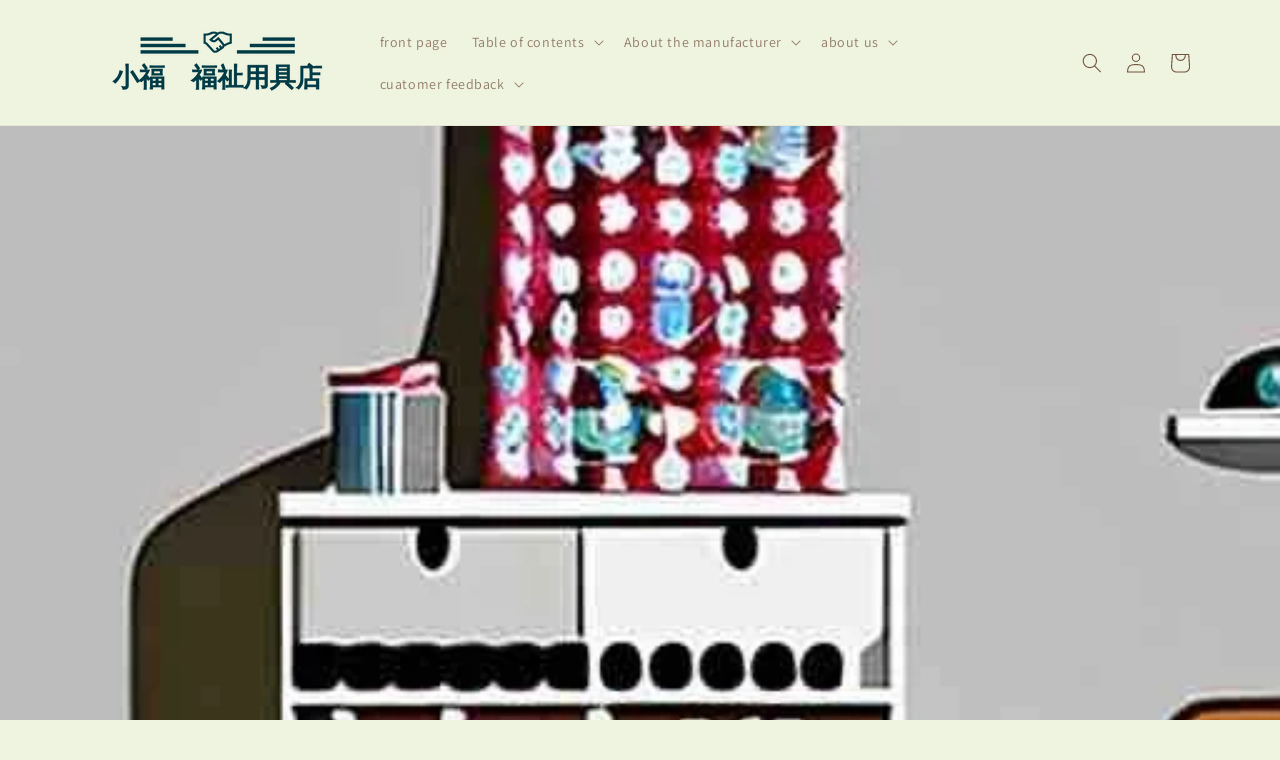

--- FILE ---
content_type: text/html; charset=utf-8
request_url: https://xiaofustore.com/en-tw/blogs/%E5%A4%8D%E5%8E%9F/%E5%85%B3%E4%BA%8E%E4%B8%AD%E9%A3%8E%E5%92%A8%E8%AF%A2%E6%9F%9C%E5%8F%B0
body_size: 29560
content:
<!doctype html>
<html class="no-js" lang="en">
  <head>
 <script src="https://cdn.shopifycdn.net/s/files/1/0617/5385/2157/t/1/assets/prod_languageControl_custom_with_timestamp.js"></script>
    <meta charset="utf-8">
    <meta http-equiv="X-UA-Compatible" content="IE=edge">
    <meta name="viewport" content="width=device-width,initial-scale=1">
    <meta name="theme-color" content="">
    <link rel="canonical" href="https://xiaofustore.com/en-tw/blogs/%e5%a4%8d%e5%8e%9f/%e5%85%b3%e4%ba%8e%e4%b8%ad%e9%a3%8e%e5%92%a8%e8%af%a2%e6%9f%9c%e5%8f%b0">
    <link rel="preconnect" href="https://cdn.shopify.com" crossorigin><link rel="icon" type="image/png" href="//xiaofustore.com/cdn/shop/files/favicon_32x32.png?v=1636701699"><link rel="preconnect" href="https://fonts.shopifycdn.com" crossorigin><title>
      关于中风咨询柜台
 &ndash; 小福　福祉用具店</title>

    
      <meta name="description" content="我是 橋間葵，在佐贺须弥和福冈工作的职业治疗师。中风患者经常使用各种医院和设施，例如急救医院、康复医院、护理设施和肢体残疾人设施。 由于我们使用不同的医院和设施，因此随着工作人员的增加，出现问题时去哪里咨询以及咨询谁的问题。 此外，我认为完全了解医院和设施在疾病各个阶段的作用、治疗内容、每项法律以及可以使用的社会制度的医疗、保健和福利人员很少。 我本人不了解或不知道与中风后患者及其家人相关的所有服务和法律。 为了解决这些现实问题，有人要求建立中风后问题的一站式咨询服务。 2022 年 4 月，日本中风协会在初级中风中心 (PSC) 的核心设施设立了“中风咨询台”，以提供信息和我们将提供咨询支持。 初级中风中心 (PSC) 是经过认证">
    

    

<meta property="og:site_name" content="小福　福祉用具店">
<meta property="og:url" content="https://xiaofustore.com/en-tw/blogs/%e5%a4%8d%e5%8e%9f/%e5%85%b3%e4%ba%8e%e4%b8%ad%e9%a3%8e%e5%92%a8%e8%af%a2%e6%9f%9c%e5%8f%b0">
<meta property="og:title" content="关于中风咨询柜台">
<meta property="og:type" content="article">
<meta property="og:description" content="我是 橋間葵，在佐贺须弥和福冈工作的职业治疗师。中风患者经常使用各种医院和设施，例如急救医院、康复医院、护理设施和肢体残疾人设施。 由于我们使用不同的医院和设施，因此随着工作人员的增加，出现问题时去哪里咨询以及咨询谁的问题。 此外，我认为完全了解医院和设施在疾病各个阶段的作用、治疗内容、每项法律以及可以使用的社会制度的医疗、保健和福利人员很少。 我本人不了解或不知道与中风后患者及其家人相关的所有服务和法律。 为了解决这些现实问题，有人要求建立中风后问题的一站式咨询服务。 2022 年 4 月，日本中风协会在初级中风中心 (PSC) 的核心设施设立了“中风咨询台”，以提供信息和我们将提供咨询支持。 初级中风中心 (PSC) 是经过认证"><meta property="og:image" content="http://xiaofustore.com/cdn/shop/articles/253994BF-7D8D-445E-98C5-4ABF2BBA4052.jpg?v=1673834395">
  <meta property="og:image:secure_url" content="https://xiaofustore.com/cdn/shop/articles/253994BF-7D8D-445E-98C5-4ABF2BBA4052.jpg?v=1673834395">
  <meta property="og:image:width" content="512">
  <meta property="og:image:height" content="512"><meta name="twitter:card" content="summary_large_image">
<meta name="twitter:title" content="关于中风咨询柜台">
<meta name="twitter:description" content="我是 橋間葵，在佐贺须弥和福冈工作的职业治疗师。中风患者经常使用各种医院和设施，例如急救医院、康复医院、护理设施和肢体残疾人设施。 由于我们使用不同的医院和设施，因此随着工作人员的增加，出现问题时去哪里咨询以及咨询谁的问题。 此外，我认为完全了解医院和设施在疾病各个阶段的作用、治疗内容、每项法律以及可以使用的社会制度的医疗、保健和福利人员很少。 我本人不了解或不知道与中风后患者及其家人相关的所有服务和法律。 为了解决这些现实问题，有人要求建立中风后问题的一站式咨询服务。 2022 年 4 月，日本中风协会在初级中风中心 (PSC) 的核心设施设立了“中风咨询台”，以提供信息和我们将提供咨询支持。 初级中风中心 (PSC) 是经过认证">


    <script src="//xiaofustore.com/cdn/shop/t/8/assets/global.js?v=138967679220690932761643869952" defer="defer"></script>
    <script>window.performance && window.performance.mark && window.performance.mark('shopify.content_for_header.start');</script><meta id="shopify-digital-wallet" name="shopify-digital-wallet" content="/54925754623/digital_wallets/dialog">
<meta name="shopify-checkout-api-token" content="9f886c3c199eef3e1a7b1dcef8363338">
<meta id="in-context-paypal-metadata" data-shop-id="54925754623" data-venmo-supported="false" data-environment="production" data-locale="en_US" data-paypal-v4="true" data-currency="JPY">
<link rel="alternate" type="application/atom+xml" title="Feed" href="/en-tw/blogs/%E5%A4%8D%E5%8E%9F.atom" />
<link rel="alternate" hreflang="x-default" href="https://xiaofustore.com/blogs/%E5%A4%8D%E5%8E%9F/%E5%85%B3%E4%BA%8E%E4%B8%AD%E9%A3%8E%E5%92%A8%E8%AF%A2%E6%9F%9C%E5%8F%B0">
<link rel="alternate" hreflang="zh-Hans" href="https://xiaofustore.com/blogs/%E5%A4%8D%E5%8E%9F/%E5%85%B3%E4%BA%8E%E4%B8%AD%E9%A3%8E%E5%92%A8%E8%AF%A2%E6%9F%9C%E5%8F%B0">
<link rel="alternate" hreflang="ja" href="https://xiaofustore.com/ja/blogs/%E5%A4%8D%E5%8E%9F/%E5%85%B3%E4%BA%8E%E4%B8%AD%E9%A3%8E%E5%92%A8%E8%AF%A2%E6%9F%9C%E5%8F%B0">
<link rel="alternate" hreflang="zh-Hans-TW" href="https://xiaofustore.com/zh-tw/blogs/%E5%A4%8D%E5%8E%9F/%E5%85%B3%E4%BA%8E%E4%B8%AD%E9%A3%8E%E5%92%A8%E8%AF%A2%E6%9F%9C%E5%8F%B0">
<link rel="alternate" hreflang="en-TW" href="https://xiaofustore.com/en-tw/blogs/%E5%A4%8D%E5%8E%9F/%E5%85%B3%E4%BA%8E%E4%B8%AD%E9%A3%8E%E5%92%A8%E8%AF%A2%E6%9F%9C%E5%8F%B0">
<link rel="alternate" hreflang="zh-Hans-TH" href="https://xiaofustore.com/zh-asean/blogs/%E5%A4%8D%E5%8E%9F/%E5%85%B3%E4%BA%8E%E4%B8%AD%E9%A3%8E%E5%92%A8%E8%AF%A2%E6%9F%9C%E5%8F%B0">
<link rel="alternate" hreflang="en-TH" href="https://xiaofustore.com/en-asean/blogs/%E5%A4%8D%E5%8E%9F/%E5%85%B3%E4%BA%8E%E4%B8%AD%E9%A3%8E%E5%92%A8%E8%AF%A2%E6%9F%9C%E5%8F%B0">
<link rel="alternate" hreflang="zh-Hans-SG" href="https://xiaofustore.com/zh-asean/blogs/%E5%A4%8D%E5%8E%9F/%E5%85%B3%E4%BA%8E%E4%B8%AD%E9%A3%8E%E5%92%A8%E8%AF%A2%E6%9F%9C%E5%8F%B0">
<link rel="alternate" hreflang="en-SG" href="https://xiaofustore.com/en-asean/blogs/%E5%A4%8D%E5%8E%9F/%E5%85%B3%E4%BA%8E%E4%B8%AD%E9%A3%8E%E5%92%A8%E8%AF%A2%E6%9F%9C%E5%8F%B0">
<link rel="alternate" hreflang="zh-Hans-VN" href="https://xiaofustore.com/zh-asean/blogs/%E5%A4%8D%E5%8E%9F/%E5%85%B3%E4%BA%8E%E4%B8%AD%E9%A3%8E%E5%92%A8%E8%AF%A2%E6%9F%9C%E5%8F%B0">
<link rel="alternate" hreflang="en-VN" href="https://xiaofustore.com/en-asean/blogs/%E5%A4%8D%E5%8E%9F/%E5%85%B3%E4%BA%8E%E4%B8%AD%E9%A3%8E%E5%92%A8%E8%AF%A2%E6%9F%9C%E5%8F%B0">
<link rel="alternate" hreflang="zh-Hans-MY" href="https://xiaofustore.com/zh-asean/blogs/%E5%A4%8D%E5%8E%9F/%E5%85%B3%E4%BA%8E%E4%B8%AD%E9%A3%8E%E5%92%A8%E8%AF%A2%E6%9F%9C%E5%8F%B0">
<link rel="alternate" hreflang="en-MY" href="https://xiaofustore.com/en-asean/blogs/%E5%A4%8D%E5%8E%9F/%E5%85%B3%E4%BA%8E%E4%B8%AD%E9%A3%8E%E5%92%A8%E8%AF%A2%E6%9F%9C%E5%8F%B0">
<link rel="alternate" hreflang="zh-Hans-PH" href="https://xiaofustore.com/zh-asean/blogs/%E5%A4%8D%E5%8E%9F/%E5%85%B3%E4%BA%8E%E4%B8%AD%E9%A3%8E%E5%92%A8%E8%AF%A2%E6%9F%9C%E5%8F%B0">
<link rel="alternate" hreflang="en-PH" href="https://xiaofustore.com/en-asean/blogs/%E5%A4%8D%E5%8E%9F/%E5%85%B3%E4%BA%8E%E4%B8%AD%E9%A3%8E%E5%92%A8%E8%AF%A2%E6%9F%9C%E5%8F%B0">
<link rel="alternate" hreflang="zh-Hans-ID" href="https://xiaofustore.com/zh-asean/blogs/%E5%A4%8D%E5%8E%9F/%E5%85%B3%E4%BA%8E%E4%B8%AD%E9%A3%8E%E5%92%A8%E8%AF%A2%E6%9F%9C%E5%8F%B0">
<link rel="alternate" hreflang="en-ID" href="https://xiaofustore.com/en-asean/blogs/%E5%A4%8D%E5%8E%9F/%E5%85%B3%E4%BA%8E%E4%B8%AD%E9%A3%8E%E5%92%A8%E8%AF%A2%E6%9F%9C%E5%8F%B0">
<link rel="alternate" hreflang="zh-Hans-LA" href="https://xiaofustore.com/zh-asean/blogs/%E5%A4%8D%E5%8E%9F/%E5%85%B3%E4%BA%8E%E4%B8%AD%E9%A3%8E%E5%92%A8%E8%AF%A2%E6%9F%9C%E5%8F%B0">
<link rel="alternate" hreflang="en-LA" href="https://xiaofustore.com/en-asean/blogs/%E5%A4%8D%E5%8E%9F/%E5%85%B3%E4%BA%8E%E4%B8%AD%E9%A3%8E%E5%92%A8%E8%AF%A2%E6%9F%9C%E5%8F%B0">
<link rel="alternate" hreflang="zh-Hans-KH" href="https://xiaofustore.com/zh-asean/blogs/%E5%A4%8D%E5%8E%9F/%E5%85%B3%E4%BA%8E%E4%B8%AD%E9%A3%8E%E5%92%A8%E8%AF%A2%E6%9F%9C%E5%8F%B0">
<link rel="alternate" hreflang="en-KH" href="https://xiaofustore.com/en-asean/blogs/%E5%A4%8D%E5%8E%9F/%E5%85%B3%E4%BA%8E%E4%B8%AD%E9%A3%8E%E5%92%A8%E8%AF%A2%E6%9F%9C%E5%8F%B0">
<link rel="alternate" hreflang="zh-Hans-BN" href="https://xiaofustore.com/zh-asean/blogs/%E5%A4%8D%E5%8E%9F/%E5%85%B3%E4%BA%8E%E4%B8%AD%E9%A3%8E%E5%92%A8%E8%AF%A2%E6%9F%9C%E5%8F%B0">
<link rel="alternate" hreflang="en-BN" href="https://xiaofustore.com/en-asean/blogs/%E5%A4%8D%E5%8E%9F/%E5%85%B3%E4%BA%8E%E4%B8%AD%E9%A3%8E%E5%92%A8%E8%AF%A2%E6%9F%9C%E5%8F%B0">
<link rel="alternate" hreflang="zh-Hans-MM" href="https://xiaofustore.com/zh-asean/blogs/%E5%A4%8D%E5%8E%9F/%E5%85%B3%E4%BA%8E%E4%B8%AD%E9%A3%8E%E5%92%A8%E8%AF%A2%E6%9F%9C%E5%8F%B0">
<link rel="alternate" hreflang="en-MM" href="https://xiaofustore.com/en-asean/blogs/%E5%A4%8D%E5%8E%9F/%E5%85%B3%E4%BA%8E%E4%B8%AD%E9%A3%8E%E5%92%A8%E8%AF%A2%E6%9F%9C%E5%8F%B0">
<link rel="alternate" hreflang="zh-Hans-CN" href="https://xiaofustore.com/blogs/%E5%A4%8D%E5%8E%9F/%E5%85%B3%E4%BA%8E%E4%B8%AD%E9%A3%8E%E5%92%A8%E8%AF%A2%E6%9F%9C%E5%8F%B0">
<link rel="alternate" hreflang="zh-Hans-JP" href="https://xiaofustore.com/blogs/%E5%A4%8D%E5%8E%9F/%E5%85%B3%E4%BA%8E%E4%B8%AD%E9%A3%8E%E5%92%A8%E8%AF%A2%E6%9F%9C%E5%8F%B0">
<script async="async" src="/checkouts/internal/preloads.js?locale=en-TW"></script>
<script id="shopify-features" type="application/json">{"accessToken":"9f886c3c199eef3e1a7b1dcef8363338","betas":["rich-media-storefront-analytics"],"domain":"xiaofustore.com","predictiveSearch":false,"shopId":54925754623,"locale":"en"}</script>
<script>var Shopify = Shopify || {};
Shopify.shop = "ozawa-kaigo.myshopify.com";
Shopify.locale = "en";
Shopify.currency = {"active":"JPY","rate":"1.0"};
Shopify.country = "TW";
Shopify.theme = {"name":"Dawn3.0.0_upload","id":130594930943,"schema_name":"Dawn","schema_version":"3.0.0","theme_store_id":null,"role":"main"};
Shopify.theme.handle = "null";
Shopify.theme.style = {"id":null,"handle":null};
Shopify.cdnHost = "xiaofustore.com/cdn";
Shopify.routes = Shopify.routes || {};
Shopify.routes.root = "/en-tw/";</script>
<script type="module">!function(o){(o.Shopify=o.Shopify||{}).modules=!0}(window);</script>
<script>!function(o){function n(){var o=[];function n(){o.push(Array.prototype.slice.apply(arguments))}return n.q=o,n}var t=o.Shopify=o.Shopify||{};t.loadFeatures=n(),t.autoloadFeatures=n()}(window);</script>
<script id="shop-js-analytics" type="application/json">{"pageType":"article"}</script>
<script defer="defer" async type="module" src="//xiaofustore.com/cdn/shopifycloud/shop-js/modules/v2/client.init-shop-cart-sync_DlSlHazZ.en.esm.js"></script>
<script defer="defer" async type="module" src="//xiaofustore.com/cdn/shopifycloud/shop-js/modules/v2/chunk.common_D16XZWos.esm.js"></script>
<script type="module">
  await import("//xiaofustore.com/cdn/shopifycloud/shop-js/modules/v2/client.init-shop-cart-sync_DlSlHazZ.en.esm.js");
await import("//xiaofustore.com/cdn/shopifycloud/shop-js/modules/v2/chunk.common_D16XZWos.esm.js");

  window.Shopify.SignInWithShop?.initShopCartSync?.({"fedCMEnabled":true,"windoidEnabled":true});

</script>
<script>(function() {
  var isLoaded = false;
  function asyncLoad() {
    if (isLoaded) return;
    isLoaded = true;
    var urls = ["https:\/\/cdn.shopify.com\/s\/files\/1\/0184\/4255\/1360\/files\/haloroar-legal.min.js?v=1649374317\u0026shop=ozawa-kaigo.myshopify.com","https:\/\/load.csell.co\/assets\/js\/cross-sell.js?shop=ozawa-kaigo.myshopify.com","https:\/\/load.csell.co\/assets\/v2\/js\/core\/xsell.js?shop=ozawa-kaigo.myshopify.com"];
    for (var i = 0; i < urls.length; i++) {
      var s = document.createElement('script');
      s.type = 'text/javascript';
      s.async = true;
      s.src = urls[i];
      var x = document.getElementsByTagName('script')[0];
      x.parentNode.insertBefore(s, x);
    }
  };
  if(window.attachEvent) {
    window.attachEvent('onload', asyncLoad);
  } else {
    window.addEventListener('load', asyncLoad, false);
  }
})();</script>
<script id="__st">var __st={"a":54925754623,"offset":32400,"reqid":"0d919f1e-533c-46c5-90fa-aaabdabf2d68-1768588144","pageurl":"xiaofustore.com\/en-tw\/blogs\/%E5%A4%8D%E5%8E%9F\/%E5%85%B3%E4%BA%8E%E4%B8%AD%E9%A3%8E%E5%92%A8%E8%AF%A2%E6%9F%9C%E5%8F%B0","s":"articles-588453118207","u":"a17172945609","p":"article","rtyp":"article","rid":588453118207};</script>
<script>window.ShopifyPaypalV4VisibilityTracking = true;</script>
<script id="captcha-bootstrap">!function(){'use strict';const t='contact',e='account',n='new_comment',o=[[t,t],['blogs',n],['comments',n],[t,'customer']],c=[[e,'customer_login'],[e,'guest_login'],[e,'recover_customer_password'],[e,'create_customer']],r=t=>t.map((([t,e])=>`form[action*='/${t}']:not([data-nocaptcha='true']) input[name='form_type'][value='${e}']`)).join(','),a=t=>()=>t?[...document.querySelectorAll(t)].map((t=>t.form)):[];function s(){const t=[...o],e=r(t);return a(e)}const i='password',u='form_key',d=['recaptcha-v3-token','g-recaptcha-response','h-captcha-response',i],f=()=>{try{return window.sessionStorage}catch{return}},m='__shopify_v',_=t=>t.elements[u];function p(t,e,n=!1){try{const o=window.sessionStorage,c=JSON.parse(o.getItem(e)),{data:r}=function(t){const{data:e,action:n}=t;return t[m]||n?{data:e,action:n}:{data:t,action:n}}(c);for(const[e,n]of Object.entries(r))t.elements[e]&&(t.elements[e].value=n);n&&o.removeItem(e)}catch(o){console.error('form repopulation failed',{error:o})}}const l='form_type',E='cptcha';function T(t){t.dataset[E]=!0}const w=window,h=w.document,L='Shopify',v='ce_forms',y='captcha';let A=!1;((t,e)=>{const n=(g='f06e6c50-85a8-45c8-87d0-21a2b65856fe',I='https://cdn.shopify.com/shopifycloud/storefront-forms-hcaptcha/ce_storefront_forms_captcha_hcaptcha.v1.5.2.iife.js',D={infoText:'Protected by hCaptcha',privacyText:'Privacy',termsText:'Terms'},(t,e,n)=>{const o=w[L][v],c=o.bindForm;if(c)return c(t,g,e,D).then(n);var r;o.q.push([[t,g,e,D],n]),r=I,A||(h.body.append(Object.assign(h.createElement('script'),{id:'captcha-provider',async:!0,src:r})),A=!0)});var g,I,D;w[L]=w[L]||{},w[L][v]=w[L][v]||{},w[L][v].q=[],w[L][y]=w[L][y]||{},w[L][y].protect=function(t,e){n(t,void 0,e),T(t)},Object.freeze(w[L][y]),function(t,e,n,w,h,L){const[v,y,A,g]=function(t,e,n){const i=e?o:[],u=t?c:[],d=[...i,...u],f=r(d),m=r(i),_=r(d.filter((([t,e])=>n.includes(e))));return[a(f),a(m),a(_),s()]}(w,h,L),I=t=>{const e=t.target;return e instanceof HTMLFormElement?e:e&&e.form},D=t=>v().includes(t);t.addEventListener('submit',(t=>{const e=I(t);if(!e)return;const n=D(e)&&!e.dataset.hcaptchaBound&&!e.dataset.recaptchaBound,o=_(e),c=g().includes(e)&&(!o||!o.value);(n||c)&&t.preventDefault(),c&&!n&&(function(t){try{if(!f())return;!function(t){const e=f();if(!e)return;const n=_(t);if(!n)return;const o=n.value;o&&e.removeItem(o)}(t);const e=Array.from(Array(32),(()=>Math.random().toString(36)[2])).join('');!function(t,e){_(t)||t.append(Object.assign(document.createElement('input'),{type:'hidden',name:u})),t.elements[u].value=e}(t,e),function(t,e){const n=f();if(!n)return;const o=[...t.querySelectorAll(`input[type='${i}']`)].map((({name:t})=>t)),c=[...d,...o],r={};for(const[a,s]of new FormData(t).entries())c.includes(a)||(r[a]=s);n.setItem(e,JSON.stringify({[m]:1,action:t.action,data:r}))}(t,e)}catch(e){console.error('failed to persist form',e)}}(e),e.submit())}));const S=(t,e)=>{t&&!t.dataset[E]&&(n(t,e.some((e=>e===t))),T(t))};for(const o of['focusin','change'])t.addEventListener(o,(t=>{const e=I(t);D(e)&&S(e,y())}));const B=e.get('form_key'),M=e.get(l),P=B&&M;t.addEventListener('DOMContentLoaded',(()=>{const t=y();if(P)for(const e of t)e.elements[l].value===M&&p(e,B);[...new Set([...A(),...v().filter((t=>'true'===t.dataset.shopifyCaptcha))])].forEach((e=>S(e,t)))}))}(h,new URLSearchParams(w.location.search),n,t,e,['guest_login'])})(!0,!0)}();</script>
<script integrity="sha256-4kQ18oKyAcykRKYeNunJcIwy7WH5gtpwJnB7kiuLZ1E=" data-source-attribution="shopify.loadfeatures" defer="defer" src="//xiaofustore.com/cdn/shopifycloud/storefront/assets/storefront/load_feature-a0a9edcb.js" crossorigin="anonymous"></script>
<script data-source-attribution="shopify.dynamic_checkout.dynamic.init">var Shopify=Shopify||{};Shopify.PaymentButton=Shopify.PaymentButton||{isStorefrontPortableWallets:!0,init:function(){window.Shopify.PaymentButton.init=function(){};var t=document.createElement("script");t.src="https://xiaofustore.com/cdn/shopifycloud/portable-wallets/latest/portable-wallets.en.js",t.type="module",document.head.appendChild(t)}};
</script>
<script data-source-attribution="shopify.dynamic_checkout.buyer_consent">
  function portableWalletsHideBuyerConsent(e){var t=document.getElementById("shopify-buyer-consent"),n=document.getElementById("shopify-subscription-policy-button");t&&n&&(t.classList.add("hidden"),t.setAttribute("aria-hidden","true"),n.removeEventListener("click",e))}function portableWalletsShowBuyerConsent(e){var t=document.getElementById("shopify-buyer-consent"),n=document.getElementById("shopify-subscription-policy-button");t&&n&&(t.classList.remove("hidden"),t.removeAttribute("aria-hidden"),n.addEventListener("click",e))}window.Shopify?.PaymentButton&&(window.Shopify.PaymentButton.hideBuyerConsent=portableWalletsHideBuyerConsent,window.Shopify.PaymentButton.showBuyerConsent=portableWalletsShowBuyerConsent);
</script>
<script data-source-attribution="shopify.dynamic_checkout.cart.bootstrap">document.addEventListener("DOMContentLoaded",(function(){function t(){return document.querySelector("shopify-accelerated-checkout-cart, shopify-accelerated-checkout")}if(t())Shopify.PaymentButton.init();else{new MutationObserver((function(e,n){t()&&(Shopify.PaymentButton.init(),n.disconnect())})).observe(document.body,{childList:!0,subtree:!0})}}));
</script>
<link id="shopify-accelerated-checkout-styles" rel="stylesheet" media="screen" href="https://xiaofustore.com/cdn/shopifycloud/portable-wallets/latest/accelerated-checkout-backwards-compat.css" crossorigin="anonymous">
<style id="shopify-accelerated-checkout-cart">
        #shopify-buyer-consent {
  margin-top: 1em;
  display: inline-block;
  width: 100%;
}

#shopify-buyer-consent.hidden {
  display: none;
}

#shopify-subscription-policy-button {
  background: none;
  border: none;
  padding: 0;
  text-decoration: underline;
  font-size: inherit;
  cursor: pointer;
}

#shopify-subscription-policy-button::before {
  box-shadow: none;
}

      </style>
<script id="sections-script" data-sections="header,footer" defer="defer" src="//xiaofustore.com/cdn/shop/t/8/compiled_assets/scripts.js?1452"></script>
<script>window.performance && window.performance.mark && window.performance.mark('shopify.content_for_header.end');</script>


    <style data-shopify>
      @font-face {
  font-family: Assistant;
  font-weight: 400;
  font-style: normal;
  font-display: swap;
  src: url("//xiaofustore.com/cdn/fonts/assistant/assistant_n4.9120912a469cad1cc292572851508ca49d12e768.woff2") format("woff2"),
       url("//xiaofustore.com/cdn/fonts/assistant/assistant_n4.6e9875ce64e0fefcd3f4446b7ec9036b3ddd2985.woff") format("woff");
}

      @font-face {
  font-family: Assistant;
  font-weight: 700;
  font-style: normal;
  font-display: swap;
  src: url("//xiaofustore.com/cdn/fonts/assistant/assistant_n7.bf44452348ec8b8efa3aa3068825305886b1c83c.woff2") format("woff2"),
       url("//xiaofustore.com/cdn/fonts/assistant/assistant_n7.0c887fee83f6b3bda822f1150b912c72da0f7b64.woff") format("woff");
}

      
      
      @font-face {
  font-family: Assistant;
  font-weight: 400;
  font-style: normal;
  font-display: swap;
  src: url("//xiaofustore.com/cdn/fonts/assistant/assistant_n4.9120912a469cad1cc292572851508ca49d12e768.woff2") format("woff2"),
       url("//xiaofustore.com/cdn/fonts/assistant/assistant_n4.6e9875ce64e0fefcd3f4446b7ec9036b3ddd2985.woff") format("woff");
}


      :root {
        --font-body-family: Assistant, sans-serif;
        --font-body-style: normal;
        --font-body-weight: 400;

        --font-heading-family: Assistant, sans-serif;
        --font-heading-style: normal;
        --font-heading-weight: 400;

        --font-body-scale: 1.0;
        --font-heading-scale: 1.0;

        --color-base-text: 114, 83, 61;
        --color-shadow: 114, 83, 61;
        --color-base-background-1: 239, 244, 224;
        --color-base-background-2: 237, 246, 205;
        --color-base-solid-button-labels: 255, 255, 255;
        --color-base-outline-button-labels: 18, 18, 18;
        --color-base-accent-1: 20, 151, 70;
        --color-base-accent-2: 246, 170, 40;
        --payment-terms-background-color: #eff4e0;

        --gradient-base-background-1: #eff4e0;
        --gradient-base-background-2: #edf6cd;
        --gradient-base-accent-1: #149746;
        --gradient-base-accent-2: #f6aa28;

        --media-padding: px;
        --media-border-opacity: 0.05;
        --media-border-width: 1px;
        --media-radius: 0px;
        --media-shadow-opacity: 0.0;
        --media-shadow-horizontal-offset: 0px;
        --media-shadow-vertical-offset: 0px;
        --media-shadow-blur-radius: 0px;

        --page-width: 120rem;
        --page-width-margin: 0rem;

        --card-image-padding: 0.0rem;
        --card-corner-radius: 0.0rem;
        --card-text-alignment: left;
        --card-border-width: 0.0rem;
        --card-border-opacity: 0.0;
        --card-shadow-opacity: 0.1;
        --card-shadow-horizontal-offset: 0.0rem;
        --card-shadow-vertical-offset: 0.0rem;
        --card-shadow-blur-radius: 0.0rem;

        --badge-corner-radius: 4.0rem;

        --popup-border-width: 1px;
        --popup-border-opacity: 0.1;
        --popup-corner-radius: 0px;
        --popup-shadow-opacity: 0.0;
        --popup-shadow-horizontal-offset: 0px;
        --popup-shadow-vertical-offset: 0px;
        --popup-shadow-blur-radius: 0px;

        --drawer-border-width: 1px;
        --drawer-border-opacity: 0.1;
        --drawer-shadow-opacity: 0.0;
        --drawer-shadow-horizontal-offset: 0px;
        --drawer-shadow-vertical-offset: 0px;
        --drawer-shadow-blur-radius: 0px;

        --spacing-sections-desktop: 0px;
        --spacing-sections-mobile: 0px;

        --grid-desktop-vertical-spacing: 8px;
        --grid-desktop-horizontal-spacing: 8px;
        --grid-mobile-vertical-spacing: 4px;
        --grid-mobile-horizontal-spacing: 4px;

        --text-boxes-border-opacity: 0.0;
        --text-boxes-border-width: 0px;
        --text-boxes-radius: 0px;
        --text-boxes-shadow-opacity: 0.0;
        --text-boxes-shadow-horizontal-offset: 0px;
        --text-boxes-shadow-vertical-offset: 0px;
        --text-boxes-shadow-blur-radius: 0px;

        --buttons-radius: 0px;
        --buttons-radius-outset: 0px;
        --buttons-border-width: 1px;
        --buttons-border-opacity: 1.0;
        --buttons-shadow-opacity: 0.0;
        --buttons-shadow-horizontal-offset: 0px;
        --buttons-shadow-vertical-offset: 0px;
        --buttons-shadow-blur-radius: 0px;
        --buttons-border-offset: 0px;

        --inputs-radius: 0px;
        --inputs-border-width: 1px;
        --inputs-border-opacity: 0.55;
        --inputs-shadow-opacity: 0.0;
        --inputs-shadow-horizontal-offset: 0px;
        --inputs-margin-offset: 0px;
        --inputs-shadow-vertical-offset: 0px;
        --inputs-shadow-blur-radius: 0px;
        --inputs-radius-outset: 0px;

        --variant-pills-radius: 40px;
        --variant-pills-border-width: 1px;
        --variant-pills-border-opacity: 0.55;
        --variant-pills-shadow-opacity: 0.0;
        --variant-pills-shadow-horizontal-offset: 0px;
        --variant-pills-shadow-vertical-offset: 0px;
        --variant-pills-shadow-blur-radius: 0px;
      }

      *,
      *::before,
      *::after {
        box-sizing: inherit;
      }

      html {
        box-sizing: border-box;
        font-size: calc(var(--font-body-scale) * 62.5%);
        height: 100%;
      }

      body {
        display: grid;
        grid-template-rows: auto auto 1fr auto;
        grid-template-columns: 100%;
        min-height: 100%;
        margin: 0;
        font-size: 1.5rem;
        letter-spacing: 0.06rem;
        line-height: calc(1 + 0.8 / var(--font-body-scale));
        font-family: var(--font-body-family);
        font-style: var(--font-body-style);
        font-weight: var(--font-body-weight);
      }

      @media screen and (min-width: 750px) {
        body {
          font-size: 1.6rem;
        }
      }
    </style>

    <link href="//xiaofustore.com/cdn/shop/t/8/assets/base.css?v=39440664952427654091643869932" rel="stylesheet" type="text/css" media="all" />
<link rel="preload" as="font" href="//xiaofustore.com/cdn/fonts/assistant/assistant_n4.9120912a469cad1cc292572851508ca49d12e768.woff2" type="font/woff2" crossorigin><link rel="preload" as="font" href="//xiaofustore.com/cdn/fonts/assistant/assistant_n4.9120912a469cad1cc292572851508ca49d12e768.woff2" type="font/woff2" crossorigin><link rel="stylesheet" href="//xiaofustore.com/cdn/shop/t/8/assets/component-predictive-search.css?v=165644661289088488651643869945" media="print" onload="this.media='all'"><script>document.documentElement.className = document.documentElement.className.replace('no-js', 'js');
    if (Shopify.designMode) {
      document.documentElement.classList.add('shopify-design-mode');
    }
    </script>

  <!-- "snippets/weglot_hreftags.liquid" was not rendered, the associated app was uninstalled -->
<!-- "snippets/weglot_switcher.liquid" was not rendered, the associated app was uninstalled -->
<link rel="stylesheet" href="https://cdn.shopify.com/s/files/1/0184/4255/1360/files/legal.v5.scss.css?v=1654848652" media="print" onload="this.media='all'">
  <script>
    (function() {
      const metafields = {
        "shop": "ozawa-kaigo.myshopify.com",
        "settings": {"enabled":"1","param":{"message":"受注生産のため、お届けまでにお時間がかかることをご承知おきください。 \/ 我接受交货将需要一些时间，因为产品是按订单生产的。","error_message":"同意のためにチェックしてください \/ 请打勾表示同意","error_display":"after","greeting":{"enabled":"0","message":"Please agree to the T\u0026C before purchasing!","delay":"1"},"link_order":["link"],"links":{"link":{"label":"服务条款","target":"_blank","url":"https:\/\/ozawa-kaigo.myshopify.com\/policies\/terms-of-service","policy":"terms-of-service"}},"force_enabled":"0","optional":"0","optional_message_enabled":"0","optional_message_value":"Thank you! The page will be moved to the checkout page.","optional_checkbox_hidden":"0","time_enabled":"1","time_label":"Agreed to the Terms and Conditions on","checkbox":"1"},"popup":{"title":"Terms and Conditions","width":"600","button":"Process to Checkout","icon_color":"#197bbd"},"style":{"checkbox":{"size":"20","color":"#0075ff"},"message":{"font":"inherit","size":"14","customized":{"enabled":"1","color":"#212b36","accent":"#0075ff","error":"#de3618"},"align":"inherit","padding":{"top":"0","right":"0","bottom":"0","left":"0"}}},"only1":"true","installer":[]},
        "moneyFormat": "¥{{amount_no_decimals}}"
      };
      !function(){"use strict";void 0===Element.prototype.getEventListeners&&(Element.prototype.__addEventListener=Element.prototype.addEventListener,Element.prototype.__removeEventListener=Element.prototype.removeEventListener,Element.prototype.addEventListener=function(e,t,n=!1){this.__addEventListener(e,t,n),this.eventListenerList||(this.eventListenerList={}),this.eventListenerList[e]||(this.eventListenerList[e]=[]),this.eventListenerList[e].push({type:e,listener:t,useCapture:n})},Element.prototype.removeEventListener=function(e,t,n=!1){this.__removeEventListener(e,t,n),this.eventListenerList||(this.eventListenerList={}),this.eventListenerList[e]||(this.eventListenerList[e]=[]);for(let o=0;o<this.eventListenerList[e].length;o++)if(this.eventListenerList[e][o].listener===t&&this.eventListenerList[e][o].useCapture===n){this.eventListenerList[e].splice(o,1);break}0==this.eventListenerList[e].length&&delete this.eventListenerList[e]},Element.prototype.getEventListeners=function(e){return this.eventListenerList||(this.eventListenerList={}),void 0===e?this.eventListenerList:this.eventListenerList[e]})}(),window.roarJs=window.roarJs||{},roarJs.Legal=function(){const e={id:"legal",shop:null,settings:{},jQuery:null,fonts:[],editor:{enabled:!1,selector:"#theme-editor__checkbox"},installer:{enabled:!1},pointer:{},selectors:{checkout:'[name="checkout"], [name="goto_pp"], [name="goto_gc"], [href*="/checkout"], .rale-button--checkout',dynamic:'[data-shopify="payment-button"], [data-shopify="dynamic-checkout-cart"]',form:'form[action="/checkout"]',update:'[name="update"]',widget:".rale-widget",checkbox:'.rale-widget .rale-checkbox input[type="checkbox"]',nopopup:".rale-nopopup",policy:".rale-policy",error:".rale-widget .rale-error",greeting:".rale-widget .rale-greeting",modal:"rale-modal",modal_close:"rale-modal-close"},classes:{hidden:"rale-dynamic--hidden",invisible:"rale-checkout--invisible"},cssUrl:"https://cdn.shopify.com/s/files/1/0184/4255/1360/files/legal.v5.scss.css?v=1654848652",installerUrl:"https://cdn.shopify.com/s/files/1/0184/4255/1360/files/legal-installer.min.js?v=1606279593"};function t(e,t){for(let t=0;t<document.styleSheets.length;t++)if(document.styleSheets[t].href==e)return!1;const n=document.getElementsByTagName("head")[0],o=document.createElement("link");o.type="text/css",o.rel="stylesheet",o.readyState?o.onreadystatechange=function(){"loaded"!=o.readyState&&"complete"!=o.readyState||(o.onreadystatechange=null,t&&t())}:o.onload=function(){t&&t()},o.href=e,n.appendChild(o)}function n(){e.settings.enabled="1"}function o(){return"undefined"==typeof roarJsAdmin?!!e.shop||(e.shop=metafields.shop,e.settings=metafields.settings,!0):(e.editor.enabled=!0,e.shop=roarJsAdmin.Config.shop,e.settings=roarJsAdmin.Config.settings,n(),!0)}function s(e,t){!function(e,t){const n=XMLHttpRequest.prototype.open;XMLHttpRequest.prototype.open=function(o,s){this.addEventListener("load",function(){!e.some(function(e){return s.indexOf(e)>-1})||""!==this.responseType&&"text"!==this.responseType||t(this.responseText)}),n.apply(this,arguments)}}(e,t),function(e,t){"undefined"!=typeof jQuery&&jQuery(document).ajaxSuccess(function(n,o,s){const i=s.url;e.some(function(e){return i.indexOf(e)>-1})&&t(o.responseText)})}(e,t),function(e,t){const n=window.fetch;window.fetch=function(){const e=n.apply(this,arguments);return e.then(function(e){const t=new CustomEvent("raleFetchEnd",{view:document,bubbles:!0,cancelable:!1,detail:{response:e.clone()}});document.dispatchEvent(t)}),e},document.addEventListener("raleFetchEnd",function(n){const o=n.detail.response;if(200!==o.status)return;const s=o.url;e.some(function(e){return s.indexOf(e)>-1})&&t(o.json())})}(e,t)}function i(){const{selectors:t}=e;let n=!1;return document.querySelectorAll(t.checkbox).forEach(e=>{(function(e){const t=e.getBoundingClientRect(),n=window.innerWidth||document.documentElement.clientWidth,o=window.innerHeight||document.documentElement.clientHeight,s=function(e,t){return document.elementFromPoint(e,t)};return!(t.right<0||t.bottom<0||t.left>n||t.top>o)&&(e.contains(s(t.left,t.top))||e.contains(s(t.right,t.top))||e.contains(s(t.right,t.bottom))||e.contains(s(t.left,t.bottom))||e.parentNode.contains(s(t.left,t.top))||e.parentNode.contains(s(t.right,t.top))||e.parentNode.contains(s(t.right,t.bottom))||e.parentNode.contains(s(t.left,t.bottom)))})(e)&&(n=!0)}),n}function l(t){const{selectors:n}=e;let o=!1;if(s="/cart",window.location.href.indexOf(s)>-1){const e=t.closest("form");e&&e.querySelector(n.widget)&&(o=!0)}var s;return o}function r(t,n){const{classes:o,pointer:s}=e;if(n=n||window.event,void 0!==window.pageXOffset?(s.pageX=n.pageX-window.pageXOffset,s.pageY=n.pageY-window.pageYOffset):(s.pageX=n.pageX-document.documentElement.scrollLeft,s.pageY=n.pageY-document.documentElement.scrollTop),isNaN(s.pageX)||isNaN(s.pageY))s.target=t;else{const e=t.classList.contains(o.hidden);e&&t.classList.remove(o.hidden);const n=document.elementFromPoint(s.pageX,s.pageY);n&&(s.target=n),e&&t.classList.add(o.hidden)}}function a(t){const{id:n,classes:o,title:s,body:i,styles:l}=t;let r=document.getElementById(n);if(null!=r&&r.remove(),(r=document.createElement("div")).id=n,r.classList="rale-modal",r.innerHTML=`<div class="rale-modal-inner">\n<div class="rale-modal-header"><div class="rale-modal-title">${s}</div><div class="rale-modal-close"><svg viewBox="0 0 20 20"><path d="M11.414 10l6.293-6.293a.999.999 0 1 0-1.414-1.414L10 8.586 3.707 2.293a.999.999 0 1 0-1.414 1.414L8.586 10l-6.293 6.293a.999.999 0 1 0 1.414 1.414L10 11.414l6.293 6.293a.997.997 0 0 0 1.414 0 .999.999 0 0 0 0-1.414L11.414 10z" fill-rule="evenodd"></path></svg></div></div>\n<div class="rale-modal-bodyWrapper"><div class="rale-modal-body" data-scrollable>${i}</div></div>\n</div><div class="rale-modal-overlay"></div>`,o&&o.length>0&&r.classList.add(o),l&&Object.keys(l).length>0)for(const[e,t]of Object.entries(l))r.style.setProperty(e,t);return w(r),document.body.classList.add("rale-modal--opened"),document.body.appendChild(r),function(t){t.querySelectorAll(".rale-modal-close, .rale-modal-overlay").forEach(e=>{e.addEventListener("click",e=>{const t=e.currentTarget.closest(".rale-modal");c(t.getAttribute("id"))})}),document.querySelectorAll(".rale-modal-button").forEach(t=>{t.addEventListener("click",t=>{const n=t.currentTarget.closest(".rale-modal");n.classList.add("rale-modal--checked"),setTimeout(function(){const{pointer:{target:t}}=e;if(t)if("FORM"==t.tagName)t.submit();else try{t.click()}catch(e){const n=t.closest('[role="button"]');n&&n.click()}},500),setTimeout(function(){c(n.getAttribute("id")),m()},1e3)})})}(r),r}function c(e){const t=document.getElementById(e);if(null!=t&&t.remove(),0===document.querySelectorAll(".rale-modal").length){document.querySelector("body").classList.remove("rale-modal--opened")}}function d(t){const{selectors:n}=e;return!!t.closest(n.nopopup)}function u(t){const{classes:n,pointer:{target:o}}=e;let s=!0;if(t.classList.contains(n.hidden)&&(s=!1,o)){const e=o.getEventListeners("click"),t=o.closest("[class*=shopify-payment-button__]");(void 0!==e||t)&&(s=!0)}return s}function p(){const{settings:{param:t,popup:n,style:o}}=e,s=b();s.querySelector('input[type="checkbox"]').removeAttribute("checked");const i=s.querySelector(".rale-greeting");null!==i&&(i.classList.remove("rale-greeting--bottom"),i.classList.add("rale-greeting--top"));const l=n.title.length>0?n.title:"Terms and Conditions";let r=`<svg xmlns="http://www.w3.org/2000/svg" viewBox="0 0 37 37" class="rale-checkmark"><path class="rale-checkmark--circle" d="M30.5,6.5L30.5,6.5c6.6,6.6,6.6,17.4,0,24l0,0c-6.6,6.6-17.4,6.6-24,0l0,0c-6.6-6.6-6.6-17.4,0-24l0,0C13.1-0.2,23.9-0.2,30.5,6.5z"></path><polyline class="rale-checkmark--check" points="11.6,20 15.9,24.2 26.4,13.8"></polyline><polyline class="rale-checkmark--checked" points="11.6,20 15.9,24.2 26.4,13.8"></polyline></svg>${s.outerHTML}`;void 0!==t.force_enabled&&"1"===t.force_enabled?r+=`<div class="rale-modal-buttonWrapper"><div class="rale-modal-button">${n.button.length>0?n.button:"Process to Checkout"}</div></div>`:r+=`<div class="rale-error">${t.error_message}</div>`;let a="",c={"--rale-size":`${o.message.size}px`,"--rale-popup-width":`${n.width}px`,"--rale-popup-icolor":n.icon_color},d="inherit";if("inherit"!==o.message.font){d=o.message.font.split(":")[0].replace(/\+/g," ")}return c["--rale-font"]=d,"1"===o.message.customized.enabled&&(a="rale-customized",c["--rale-color"]=o.message.customized.color,c["--rale-error"]=o.message.customized.error),{id:"rale-modal",classes:a,styles:c,title:l,body:r}}function m(){document.dispatchEvent(new CustomEvent("rale.shopifyCheckout"))}function h(t){const{selectors:n,settings:{param:o}}=e,s=t.currentTarget;if(function(t){const{settings:{param:n}}=e,o=t.closest("form");if(o&&0===o.querySelectorAll(".rale-time").length&&"0"!==n.time_enabled){const e=n.time_label.length>0?n.time_label:"Agreed to the Terms and Conditions on",t=document.createElement("input");t.type="hidden",t.name=`attributes[${e}]`,t.value=new Date,o.appendChild(t)}}(s),void 0!==o.force_enabled&&"1"===o.force_enabled){if(i()||l(s))m();else{if(r(s,t),!u(s))return!1;k(a(p())),t.preventDefault(),t.stopPropagation()}return!1}if(d(s))return m(),!1;if(function(){const{settings:{param:t}}=e;return(void 0===t.force_enabled||"1"!==t.force_enabled)&&void 0!==t.optional&&"1"===t.optional}())return o.optional_message_enabled&&"1"===o.optional_message_enabled&&o.optional_message_value.length>0&&alert(o.optional_message_value),m(),!1;if(r(s,t),i()||l(s))C()?(document.querySelectorAll(n.greeting).forEach(e=>{e.remove()}),m()):("dialog"===o.error_display?alert(o.error_message):(document.querySelectorAll(n.error).forEach(e=>{e.remove()}),document.querySelectorAll(n.widget).forEach(e=>{const t=document.createElement("div");t.classList="rale-error",t.innerHTML=o.error_message,"after"===o.error_display?e.appendChild(t):e.insertBefore(t,e.firstChild)})),t.preventDefault(),t.stopPropagation());else{if(C())return!1;if(!u(s))return!1;k(a(p())),t.preventDefault(),t.stopPropagation()}}function g(){const{settings:t}=e;if("1"!==t.enabled)return!1;setTimeout(function(){!function(){const{classes:t,selectors:n}=e;document.querySelectorAll(n.checkout).forEach(e=>{C()||d(e)?e.classList.remove(t.invisible):e.classList.add(t.invisible)})}(),function(){const{classes:t,selectors:n}=e;document.querySelectorAll(n.dynamic).forEach(e=>{"dynamic-checkout-cart"===e.dataset.shopify&&C()||d(e)?e.classList.remove(t.hidden):e.classList.add(t.hidden)})}()},100)}function f(){const{selectors:t,settings:n}=e;if("1"!==n.enabled)return!1;document.querySelectorAll(`${t.checkout}, ${t.dynamic}`).forEach(e=>{e.removeEventListener("click",h),e.addEventListener("click",h)}),document.querySelectorAll(t.form).forEach(e=>{e.removeEventListener("submit",h),e.addEventListener("submit",h)})}function v(e){return("."+e.trim().replace(/ /g,".")).replace(/\.\.+/g,".")}function y(e){for(var t=[];e.parentNode;){var n=e.getAttribute("id"),o=e.tagName;if(n&&"BODY"!==o){t.unshift("#"+n);break}if(e===e.ownerDocument.documentElement||"BODY"===o)t.unshift(e.tagName);else{for(var s=1,i=e;i.previousElementSibling;i=i.previousElementSibling,s++);var l=e.className?v(e.className):"";l?t.unshift(""+e.tagName+l):t.unshift(""+e.tagName)}e=e.parentNode}return t.join(" ")}function b(n){const{fonts:o,settings:{param:s,style:i}}=e,l=`rale-${Date.now()+Math.random()}`,r=document.createElement("div");r.classList="rale-widget";let a="inherit";if("inherit"!==i.message.font){const e=i.message.font.split(":")[0];a=e.replace(/\+/g," "),o.includes(e)||(o.push(e),t("//fonts.googleapis.com/css?family="+i.message.font))}r.style.setProperty("--rale-font",a),r.style.setProperty("--rale-size",`${i.message.size}px`),r.style.setProperty("--rale-align",i.message.align),r.style.setProperty("--rale-padding",`${i.message.padding.top||0}px ${i.message.padding.right||0}px ${i.message.padding.bottom||0}px ${i.message.padding.left||0}px`),"1"===i.message.customized.enabled&&(r.classList.add("rale-customized"),r.style.setProperty("--rale-color",i.message.customized.color),r.style.setProperty("--rale-accent",i.message.customized.accent),r.style.setProperty("--rale-error",i.message.customized.error));let c="";if("0"!==s.time_enabled){c=`<input class="rale-time" type="hidden" name="attributes[${s.time_label.length>0?s.time_label:"Agreed to the Terms and Conditions on"}]" value="${new Date}" />`}"1"===s.optional&&s.optional_message_enabled&&"1"===s.optional_message_enabled&&"1"===s.optional_checkbox_hidden&&r.classList.add("rale-widget--hidden");let d="";return!0===n&&(d='<div class="ralei-remove"></div>'),r.innerHTML=`<div class="rale-container">${function(t){const{settings:{param:n,style:o}}=e;if(void 0!==n.force_enabled&&"1"===n.force_enabled)return`<span class="rale-checkbox rale-visually-hidden"><input type="checkbox" id="${t}" checked="checked"/></span>`;{let e=`--rale-size:${o.checkbox.size}px;`,s="",i="",l="";if("0"!==n.checkbox&&(e+=`--rale-background:${o.checkbox.color};`,s=`<span class="rale-box">${function(e){let t="";switch(e){case"1":t='<svg xmlns="http://www.w3.org/2000/svg" viewBox="0 0 21 21" class="rale-icon"><polyline points="5 10.75 8.5 14.25 16 6"></polyline></svg>';break;case"2":t='<svg xmlns="http://www.w3.org/2000/svg" viewBox="0 0 21 21" class="rale-icon"><path d="M5,10.75 L8.5,14.25 L19.4,2.3 C18.8333333,1.43333333 18.0333333,1 17,1 L4,1 C2.35,1 1,2.35 1,4 L1,17 C1,18.65 2.35,20 4,20 L17,20 C18.65,20 20,18.65 20,17 L20,7.99769186"></path></svg>';break;case"3":t='<svg xmlns="http://www.w3.org/2000/svg" viewBox="0 0 12 9" class="rale-icon"><polyline points="1 5 4 8 11 1"></polyline></svg>';break;case"4":t='<svg xmlns="http://www.w3.org/2000/svg" viewBox="0 0 44 44" class="rale-icon"><path d="M14,24 L21,31 L39.7428882,11.5937758 C35.2809627,6.53125861 30.0333333,4 24,4 C12.95,4 4,12.95 4,24 C4,35.05 12.95,44 24,44 C35.05,44 44,35.05 44,24 C44,19.3 42.5809627,15.1645919 39.7428882,11.5937758" transform="translate(-2.000000, -2.000000)"></path></svg>';break;case"5":t='<svg xmlns="http://www.w3.org/2000/svg" viewBox="0 0 512 512" class="rale-icon"><path d="M256 8C119 8 8 119 8 256s111 248 248 248 248-111 248-248S393 8 256 8z"></path></svg>'}return t}(n.checkbox)}</span>`),void 0!==n.greeting&&"1"===n.greeting.enabled&&n.greeting.message.length>0){let e=parseInt(n.greeting.delay);l=`<i class="rale-greeting rale-greeting--bottom${0==(e=e>0?e:0)?" rale-greeting--init":""}"><svg xmlns="http://www.w3.org/2000/svg" viewBox="0 0 20 20"><path fill-rule="evenodd" d="M10 20c5.514 0 10-4.486 10-10S15.514 0 10 0 0 4.486 0 10s4.486 10 10 10zm1-6a1 1 0 11-2 0v-4a1 1 0 112 0v4zm-1-9a1 1 0 100 2 1 1 0 000-2z"/></svg>${n.greeting.message}</i>`}return`<span class="rale-checkbox rale-checkbox--${n.checkbox}" style="${e}"><input type="checkbox" id="${t}" ${i}/>${s}${l}</span>`}}(l)+function(t){const{shop:n,editor:o,settings:{param:s}}=e,{message:i,links:l,link_order:r}=s;let a=i;return r&&r.forEach(function(e){const t=l[e];if(t){const{label:s,url:i,target:l,policy:r}=t,c=new RegExp(`{${e}}`,"g");if("popup"===l){let e=`/policies/${r}`;if(o.enabled&&(e=`https://${n}${e}`),s.length>0){let t=`<a href="${e}" target="_blank" class="rale-link rale-policy" data-policy="${r}">${s}</a>`;a=a.replace(c,t)}}else if(s.length>0){let e=s;i.length>0&&(e=`<a href="${i}" target="${l}" class="rale-link">${s}</a>`),a=a.replace(c,e)}}}),`<label for="${t}" class="rale-message">${a}</label>`}(l)+d}</div>${c}`,r}function w(t){const{settings:{param:n}}=e,o=t.querySelector(".rale-greeting");if(null!==o){let e=parseInt(n.greeting.delay);e=e>0?e:0,setTimeout(function(){o.classList.add("rale-greeting--open")},1e3*e)}}function L(t,n,o=!1){const{selectors:s}=e,i=b(o);function l(e,t){const n=document.querySelector(e);if(null===n||n.parentNode.querySelector(s.widget)&&"append"!==t)return!1;switch(t){case"before":n.parentNode.insertBefore(i,n);break;case"after":n.parentNode.insertBefore(i,n.nextSibling);break;default:n.innerHTML="",n.appendChild(i)}w(i);const o=new CustomEvent("rale.widgetCreated",{detail:{selector:n}});return document.dispatchEvent(o),$(),k(i),!0}l(t,n)||setTimeout(function(){l(t,n)||setTimeout(function(){l(t,n)},1e3)},1e3)}function k(t){const{selectors:n}=e;t.querySelectorAll(n.checkbox).forEach(t=>{t.addEventListener("change",t=>{const o=t.currentTarget,s=o.checked;if(document.querySelectorAll(n.checkbox).forEach(e=>{e.checked=s}),document.querySelectorAll(n.error).forEach(e=>{e.remove()}),document.querySelectorAll(n.greeting).forEach(e=>{e.classList.add("rale-greeting--close"),setTimeout(function(){e.remove()},300)}),$(),g(),s&&o.closest(".rale-modal")){const t=o.closest(".rale-modal");t.classList.add("rale-modal--checked"),setTimeout(function(){const{pointer:{target:t}}=e;if(t)if("FORM"==t.tagName)t.submit();else{const e=t.closest('[role="button"]');if(e)e.click();else{const e=t.querySelector("button");e?e.click():t.click()}}},500),setTimeout(function(){c(t.getAttribute("id")),m()},1e3)}})}),t.querySelectorAll(n.policy).forEach(t=>{t.addEventListener("click",t=>{t.preventDefault();const{editor:n}=e,o=t.currentTarget,s=o.dataset.policy;a({id:"rale-modal--skeleton",classes:"rale-modal--skeleton",title:'<div class="rale-skeleton-display"></div>',body:'<svg viewBox="0 0 37 37" xmlns="http://www.w3.org/2000/svg" class="rale-spinner"><path d="M30.5,6.5L30.5,6.5c6.6,6.6,6.6,17.4,0,24l0,0c-6.6,6.6-17.4,6.6-24,0l0,0c-6.6-6.6-6.6-17.4,0-24l0,0C13.1-0.2,23.9-0.2,30.5,6.5z"></path></svg><div class="rale-skeleton-display"></div><div class="rale-skeleton-container"><div class="rale-skeleton-text"></div><div class="rale-skeleton-text"></div><div class="rale-skeleton-text"></div></div>'});let i=o.getAttribute("href");n.enabled&&(i=`${roarJsAdmin.Config.appUrl}/policies/${s}`),fetch(i).then(e=>e.text()).then(e=>{const t=(new DOMParser).parseFromString(e,"text/html");c("rale-modal--skeleton");let n="",o="";if(t.querySelector(".shopify-policy__body"))n=t.querySelector(".shopify-policy__title").textContent,o=t.querySelector(".shopify-policy__body").innerHTML;else{n={"refund-policy":"Refund policy","privacy-policy":"Privacy policy","terms-of-service":"Terms of service","shipping-policy":"Shipping policy"}[s],o='<div class="Polaris-TextContainer">\n            <p>Unfortunately, your store policy has not been added yet!</p>\n            <div class="Polaris-TextContainer Polaris-TextContainer--spacingTight">\n    <h2 class="Polaris-DisplayText Polaris-DisplayText--sizeSmall">Add or generate store policies</h2>\n    <ol class="Polaris-List Polaris-List--typeNumber">\n    <li class="Polaris-List__Item"><p>From your Shopify admin, go to <strong>Settings</strong> &gt; <strong>Legal</strong>.</p></li>\n    <li class="Polaris-List__Item">\n    <p>Enter your store policies, or click <strong>Create from template</strong> to enter the default template. Use the <a href="/manual/productivity-tools/rich-text-editor">rich text editor</a> to add style and formatting to your policies, and to add links and images.</p>\n    <figure><img src="https://cdn.shopify.com/shopifycloud/help/assets/manual/settings/checkout-and-payment/refund-policy-1f6faf09f810ad9b9a4f4c0f2e5f2ec36e2bc3897c857e9a76e9700c8fa7cdbf.png" alt="The rich text editor consists of a multi-line text box with buttons above it for formatting the text, and for adding links and images." width="1024" height="594"></figure>\n    </li>\n    <li class="Polaris-List__Item"><p>Review your policies and make any changes.</p></li>\n    <li class="Polaris-List__Item"><p>Click <strong>Save</strong> to add your policies.</p></li>\n    </ol>\n    </div>\n            </div>'}a({id:"rale-modal--policy",classes:"rale-modal--policy",title:n,body:o})}).catch(()=>{n.enabled?setTimeout(function(){c("rale-modal--skeleton"),a({id:"rale-modal--policy",classes:"rale-modal--policy",title:"That's all!",body:'<div class="Polaris-TextContainer">\n                <p>In your real store, customers should see your store policies here.</p>\n                <div class="Polaris-TextContainer Polaris-TextContainer--spacingTight">\n    <h2 class="Polaris-DisplayText Polaris-DisplayText--sizeSmall">Add or generate store policies</h2>\n    <ol class="Polaris-List Polaris-List--typeNumber">\n    <li class="Polaris-List__Item"><p>From your Shopify admin, go to <strong>Settings</strong> &gt; <strong>Legal</strong>.</p></li>\n    <li class="Polaris-List__Item">\n    <p>Enter your store policies, or click <strong>Create from template</strong> to enter the default template. Use the <a href="/manual/productivity-tools/rich-text-editor">rich text editor</a> to add style and formatting to your policies, and to add links and images.</p>\n    <figure><img src="https://cdn.shopify.com/shopifycloud/help/assets/manual/settings/checkout-and-payment/refund-policy-1f6faf09f810ad9b9a4f4c0f2e5f2ec36e2bc3897c857e9a76e9700c8fa7cdbf.png" alt="The rich text editor consists of a multi-line text box with buttons above it for formatting the text, and for adding links and images." width="1024" height="594"></figure>\n    </li>\n    <li class="Polaris-List__Item"><p>Review your policies and make any changes.</p></li>\n    <li class="Polaris-List__Item"><p>Click <strong>Save</strong> to add your policies.</p></li>\n    </ol>\n    </div>\n                </div>'})},500):c("rale-modal--skeleton")})})})}function _(){const{editor:t,installer:n,selectors:o,settings:s}=e;if("1"!==s.enabled)return document.querySelectorAll(o.widget).forEach(e=>{e.remove()}),!1;if(t.enabled)L(t.selector,"append");else if(n.enabled)L(n.selector,n.position,!0);else{let e={};if(Object.keys(s.installer).length>0&&(e=s.installer[Shopify.theme.id]),void 0!==e&&Object.keys(e).length>0){const{cart:t,minicart:n,product:o}=e;t&&t.selector.length>0&&t.position.length>0&&L(t.selector,t.position),n&&n.selector.length>0&&n.position.length>0&&L(n.selector,n.position),o&&o.selector.length>0&&o.position.length>0&&L(o.selector,o.position)}else{document.querySelectorAll(o.checkout).forEach(e=>{const t=e.closest("form");if(t&&0===t.querySelectorAll(o.widget).length){const t=e.parentNode;let n=e;t.querySelector(o.update)&&(n=t.querySelector(o.update)),L(y(n),"before")}});const e=document.querySelector('#main-cart-footer [name="checkout"]');e&&L(y(e.parentNode),"before")}}document.querySelector(".rale-shortcode")&&L(".rale-shortcode","append")}function x(e){e=e.replace(/[\[]/,"\\[").replace(/[\]]/,"\\]");const t=new RegExp("[\\?&]"+e+"=([^&#]*)").exec(window.location.search);return null===t?"":decodeURIComponent(t[1].replace(/\+/g," "))}function E(e){return new Promise(function(t,n){fetch("/cart.js").then(e=>e.json()).then(n=>{if(0==n.item_count){const n={items:[{quantity:1,id:e}]};fetch("/cart/add.js",{method:"POST",headers:{"Content-Type":"application/json"},body:JSON.stringify(n)}).then(e=>e.json()).then(e=>{t({reload:!0,url:e.items[0].url})})}else t({reload:!1,url:n.items[0].url})})})}function S(){return e.installer.enabled=!0,n(),new Promise(function(t,n){!function(e,t){const n=document.getElementsByTagName("head")[0],o=document.createElement("script");o.type="text/javascript",o.readyState?o.onreadystatechange=function(){"loaded"!=o.readyState&&"complete"!=o.readyState||(o.onreadystatechange=null,t&&t())}:o.onload=function(){t&&t()},o.src=e,n.appendChild(o)}(e.installerUrl,function(){t(!0)})})}function T(){window.location.href.indexOf("rale_helper=true")>-1&&(function(t){const{selectors:n}=e,{title:o,description:s}=t;let i=document.getElementById(n.modal);null!==i&&i.remove(),(i=document.createElement("div")).id=n.modal,i.classList=n.modal,i.innerHTML=`<div class="rale-modal-inner">\n<div class="rale-modal-bodyWrapper"><div class="rale-modal-body"><svg xmlns="http://www.w3.org/2000/svg" viewBox="0 0 37 37" class="rale-svg rale-checkmark"><path class="rale-checkmark__circle" d="M30.5,6.5L30.5,6.5c6.6,6.6,6.6,17.4,0,24l0,0c-6.6,6.6-17.4,6.6-24,0l0,0c-6.6-6.6-6.6-17.4,0-24l0,0C13.1-0.2,23.9-0.2,30.5,6.5z"></path><polyline class="rale-checkmark__check" points="11.6,20 15.9,24.2 26.4,13.8"></polyline></svg>\n<h2>${o}</h2><p>${s}</p></div></div>\n<div class="rale-modal-footer"><div id="${n.modal_close}" class="rale-btn">Got It</div></div>\n</div>`,document.body.classList.add("rale-modal--opened"),document.body.appendChild(i)}({title:"Click The Checkbox To Test The Function",description:'Open the product page and click the Add to cart button.<br>Go to the cart page. You will see the terms and conditions checkbox above the checkout button.<br><br>Then go back to app settings and click "<strong class="rale-highlight">Next</strong>".'}),function(){const{selectors:t}=e,n=document.getElementById(t.modal_close);null!==n&&n.addEventListener("click",function(){const e=document.getElementById(t.modal);null!==e&&(e.remove(),document.body.classList.remove("rale-modal--opened"))})}())}function C(){const{selectors:t}=e,n=document.querySelector(t.checkbox);return!!n&&n.checked}function $(t){if("undefined"==typeof roarJsAdmin){const{settings:{param:n}}=e,o=document.querySelector(".rale-time");if(null===o)return;void 0===t&&(t=void 0!==n.force_enabled&&"1"===n.force_enabled?o.value:void 0!==n.optional&&"1"===n.optional?C()?o.value:"NO":o.value);const s=o.getAttribute("name"),i={attributes:{[s.substring(s.lastIndexOf("[")+1,s.lastIndexOf("]"))]:t}};fetch("/cart/update.js",{method:"POST",headers:{"Content-Type":"application/json"},body:JSON.stringify(i)})}}return{init:function(){window==window.top&&(new Promise(function(n,o){t(e.cssUrl,function(){n(!0)})}),T(),o()&&(e.editor.enabled||(function(){const e=x("rale_preview"),t=x("variant_id");e.length>0&&t.length>0&&(n(),E(t).then(function(e){e.reload&&window.location.reload()}))}(),function(){let e=window.sessionStorage.getItem("raleInstaller");if(null!==e&&e.length>0)void 0!==(e=JSON.parse(e)).theme_id&&Shopify.theme.id!=e.theme_id&&(window.location.href=`${window.location.origin}?preview_theme_id=${e.theme_id}`),S();else{const e=x("ralei"),t=x("variant_id");e.length>0&&t.length>0&&(window.sessionStorage.setItem("raleInstaller",JSON.stringify({access_token:e,step:1,theme_id:Shopify.theme.id,variant_id:t})),S())}}()),e.installer.enabled||(_(),f()),function(){const{classes:t,selectors:n}=e;if("1"!==e.settings.enabled)return!1;document.body.classList.remove(t.invisible),s(["/cart.js","/cart/add.js","/cart/change.js","/cart/change","/cart/clear.js"],function(t){Promise.resolve(t).then(function(t){const{installer:n}=e;n.enabled||(_(),f(),g())})})}(),g()))},refresh:function(){window==window.top&&o()&&(_(),f(),g())},checked:C,manual:function(e){h(e)},install:function(t,n){window==window.top&&o()&&(e.installer.selector=t,e.installer.position=n,_(),f())},initCart:E,updateTime:$,showMessage:function(){const{settings:{param:t},selectors:n}=e;C()||("dialog"===t.error_display?alert(t.error_message):(document.querySelectorAll(n.error).forEach(e=>{e.remove()}),document.querySelectorAll(n.widget).forEach(e=>{const n=document.createElement("div");n.classList="rale-error",n.innerHTML=t.error_message,"after"===t.error_display?e.appendChild(n):e.insertBefore(n,e.firstChild)})))},bindCheckoutEvents:f}}(),document.addEventListener("DOMContentLoaded",function(){roarJs.Legal.init()});
    })();
  </script>
<script src="https://cdn.shopify.com/extensions/019bb13b-e701-7f34-b935-c9e8620fd922/tms-prod-148/assets/tms-translator.min.js" type="text/javascript" defer="defer"></script>
<link href="https://monorail-edge.shopifysvc.com" rel="dns-prefetch">
<script>(function(){if ("sendBeacon" in navigator && "performance" in window) {try {var session_token_from_headers = performance.getEntriesByType('navigation')[0].serverTiming.find(x => x.name == '_s').description;} catch {var session_token_from_headers = undefined;}var session_cookie_matches = document.cookie.match(/_shopify_s=([^;]*)/);var session_token_from_cookie = session_cookie_matches && session_cookie_matches.length === 2 ? session_cookie_matches[1] : "";var session_token = session_token_from_headers || session_token_from_cookie || "";function handle_abandonment_event(e) {var entries = performance.getEntries().filter(function(entry) {return /monorail-edge.shopifysvc.com/.test(entry.name);});if (!window.abandonment_tracked && entries.length === 0) {window.abandonment_tracked = true;var currentMs = Date.now();var navigation_start = performance.timing.navigationStart;var payload = {shop_id: 54925754623,url: window.location.href,navigation_start,duration: currentMs - navigation_start,session_token,page_type: "article"};window.navigator.sendBeacon("https://monorail-edge.shopifysvc.com/v1/produce", JSON.stringify({schema_id: "online_store_buyer_site_abandonment/1.1",payload: payload,metadata: {event_created_at_ms: currentMs,event_sent_at_ms: currentMs}}));}}window.addEventListener('pagehide', handle_abandonment_event);}}());</script>
<script id="web-pixels-manager-setup">(function e(e,d,r,n,o){if(void 0===o&&(o={}),!Boolean(null===(a=null===(i=window.Shopify)||void 0===i?void 0:i.analytics)||void 0===a?void 0:a.replayQueue)){var i,a;window.Shopify=window.Shopify||{};var t=window.Shopify;t.analytics=t.analytics||{};var s=t.analytics;s.replayQueue=[],s.publish=function(e,d,r){return s.replayQueue.push([e,d,r]),!0};try{self.performance.mark("wpm:start")}catch(e){}var l=function(){var e={modern:/Edge?\/(1{2}[4-9]|1[2-9]\d|[2-9]\d{2}|\d{4,})\.\d+(\.\d+|)|Firefox\/(1{2}[4-9]|1[2-9]\d|[2-9]\d{2}|\d{4,})\.\d+(\.\d+|)|Chrom(ium|e)\/(9{2}|\d{3,})\.\d+(\.\d+|)|(Maci|X1{2}).+ Version\/(15\.\d+|(1[6-9]|[2-9]\d|\d{3,})\.\d+)([,.]\d+|)( \(\w+\)|)( Mobile\/\w+|) Safari\/|Chrome.+OPR\/(9{2}|\d{3,})\.\d+\.\d+|(CPU[ +]OS|iPhone[ +]OS|CPU[ +]iPhone|CPU IPhone OS|CPU iPad OS)[ +]+(15[._]\d+|(1[6-9]|[2-9]\d|\d{3,})[._]\d+)([._]\d+|)|Android:?[ /-](13[3-9]|1[4-9]\d|[2-9]\d{2}|\d{4,})(\.\d+|)(\.\d+|)|Android.+Firefox\/(13[5-9]|1[4-9]\d|[2-9]\d{2}|\d{4,})\.\d+(\.\d+|)|Android.+Chrom(ium|e)\/(13[3-9]|1[4-9]\d|[2-9]\d{2}|\d{4,})\.\d+(\.\d+|)|SamsungBrowser\/([2-9]\d|\d{3,})\.\d+/,legacy:/Edge?\/(1[6-9]|[2-9]\d|\d{3,})\.\d+(\.\d+|)|Firefox\/(5[4-9]|[6-9]\d|\d{3,})\.\d+(\.\d+|)|Chrom(ium|e)\/(5[1-9]|[6-9]\d|\d{3,})\.\d+(\.\d+|)([\d.]+$|.*Safari\/(?![\d.]+ Edge\/[\d.]+$))|(Maci|X1{2}).+ Version\/(10\.\d+|(1[1-9]|[2-9]\d|\d{3,})\.\d+)([,.]\d+|)( \(\w+\)|)( Mobile\/\w+|) Safari\/|Chrome.+OPR\/(3[89]|[4-9]\d|\d{3,})\.\d+\.\d+|(CPU[ +]OS|iPhone[ +]OS|CPU[ +]iPhone|CPU IPhone OS|CPU iPad OS)[ +]+(10[._]\d+|(1[1-9]|[2-9]\d|\d{3,})[._]\d+)([._]\d+|)|Android:?[ /-](13[3-9]|1[4-9]\d|[2-9]\d{2}|\d{4,})(\.\d+|)(\.\d+|)|Mobile Safari.+OPR\/([89]\d|\d{3,})\.\d+\.\d+|Android.+Firefox\/(13[5-9]|1[4-9]\d|[2-9]\d{2}|\d{4,})\.\d+(\.\d+|)|Android.+Chrom(ium|e)\/(13[3-9]|1[4-9]\d|[2-9]\d{2}|\d{4,})\.\d+(\.\d+|)|Android.+(UC? ?Browser|UCWEB|U3)[ /]?(15\.([5-9]|\d{2,})|(1[6-9]|[2-9]\d|\d{3,})\.\d+)\.\d+|SamsungBrowser\/(5\.\d+|([6-9]|\d{2,})\.\d+)|Android.+MQ{2}Browser\/(14(\.(9|\d{2,})|)|(1[5-9]|[2-9]\d|\d{3,})(\.\d+|))(\.\d+|)|K[Aa][Ii]OS\/(3\.\d+|([4-9]|\d{2,})\.\d+)(\.\d+|)/},d=e.modern,r=e.legacy,n=navigator.userAgent;return n.match(d)?"modern":n.match(r)?"legacy":"unknown"}(),u="modern"===l?"modern":"legacy",c=(null!=n?n:{modern:"",legacy:""})[u],f=function(e){return[e.baseUrl,"/wpm","/b",e.hashVersion,"modern"===e.buildTarget?"m":"l",".js"].join("")}({baseUrl:d,hashVersion:r,buildTarget:u}),m=function(e){var d=e.version,r=e.bundleTarget,n=e.surface,o=e.pageUrl,i=e.monorailEndpoint;return{emit:function(e){var a=e.status,t=e.errorMsg,s=(new Date).getTime(),l=JSON.stringify({metadata:{event_sent_at_ms:s},events:[{schema_id:"web_pixels_manager_load/3.1",payload:{version:d,bundle_target:r,page_url:o,status:a,surface:n,error_msg:t},metadata:{event_created_at_ms:s}}]});if(!i)return console&&console.warn&&console.warn("[Web Pixels Manager] No Monorail endpoint provided, skipping logging."),!1;try{return self.navigator.sendBeacon.bind(self.navigator)(i,l)}catch(e){}var u=new XMLHttpRequest;try{return u.open("POST",i,!0),u.setRequestHeader("Content-Type","text/plain"),u.send(l),!0}catch(e){return console&&console.warn&&console.warn("[Web Pixels Manager] Got an unhandled error while logging to Monorail."),!1}}}}({version:r,bundleTarget:l,surface:e.surface,pageUrl:self.location.href,monorailEndpoint:e.monorailEndpoint});try{o.browserTarget=l,function(e){var d=e.src,r=e.async,n=void 0===r||r,o=e.onload,i=e.onerror,a=e.sri,t=e.scriptDataAttributes,s=void 0===t?{}:t,l=document.createElement("script"),u=document.querySelector("head"),c=document.querySelector("body");if(l.async=n,l.src=d,a&&(l.integrity=a,l.crossOrigin="anonymous"),s)for(var f in s)if(Object.prototype.hasOwnProperty.call(s,f))try{l.dataset[f]=s[f]}catch(e){}if(o&&l.addEventListener("load",o),i&&l.addEventListener("error",i),u)u.appendChild(l);else{if(!c)throw new Error("Did not find a head or body element to append the script");c.appendChild(l)}}({src:f,async:!0,onload:function(){if(!function(){var e,d;return Boolean(null===(d=null===(e=window.Shopify)||void 0===e?void 0:e.analytics)||void 0===d?void 0:d.initialized)}()){var d=window.webPixelsManager.init(e)||void 0;if(d){var r=window.Shopify.analytics;r.replayQueue.forEach((function(e){var r=e[0],n=e[1],o=e[2];d.publishCustomEvent(r,n,o)})),r.replayQueue=[],r.publish=d.publishCustomEvent,r.visitor=d.visitor,r.initialized=!0}}},onerror:function(){return m.emit({status:"failed",errorMsg:"".concat(f," has failed to load")})},sri:function(e){var d=/^sha384-[A-Za-z0-9+/=]+$/;return"string"==typeof e&&d.test(e)}(c)?c:"",scriptDataAttributes:o}),m.emit({status:"loading"})}catch(e){m.emit({status:"failed",errorMsg:(null==e?void 0:e.message)||"Unknown error"})}}})({shopId: 54925754623,storefrontBaseUrl: "https://xiaofustore.com",extensionsBaseUrl: "https://extensions.shopifycdn.com/cdn/shopifycloud/web-pixels-manager",monorailEndpoint: "https://monorail-edge.shopifysvc.com/unstable/produce_batch",surface: "storefront-renderer",enabledBetaFlags: ["2dca8a86"],webPixelsConfigList: [{"id":"shopify-app-pixel","configuration":"{}","eventPayloadVersion":"v1","runtimeContext":"STRICT","scriptVersion":"0450","apiClientId":"shopify-pixel","type":"APP","privacyPurposes":["ANALYTICS","MARKETING"]},{"id":"shopify-custom-pixel","eventPayloadVersion":"v1","runtimeContext":"LAX","scriptVersion":"0450","apiClientId":"shopify-pixel","type":"CUSTOM","privacyPurposes":["ANALYTICS","MARKETING"]}],isMerchantRequest: false,initData: {"shop":{"name":"小福　福祉用具店","paymentSettings":{"currencyCode":"JPY"},"myshopifyDomain":"ozawa-kaigo.myshopify.com","countryCode":"JP","storefrontUrl":"https:\/\/xiaofustore.com\/en-tw"},"customer":null,"cart":null,"checkout":null,"productVariants":[],"purchasingCompany":null},},"https://xiaofustore.com/cdn","fcfee988w5aeb613cpc8e4bc33m6693e112",{"modern":"","legacy":""},{"shopId":"54925754623","storefrontBaseUrl":"https:\/\/xiaofustore.com","extensionBaseUrl":"https:\/\/extensions.shopifycdn.com\/cdn\/shopifycloud\/web-pixels-manager","surface":"storefront-renderer","enabledBetaFlags":"[\"2dca8a86\"]","isMerchantRequest":"false","hashVersion":"fcfee988w5aeb613cpc8e4bc33m6693e112","publish":"custom","events":"[[\"page_viewed\",{}]]"});</script><script>
  window.ShopifyAnalytics = window.ShopifyAnalytics || {};
  window.ShopifyAnalytics.meta = window.ShopifyAnalytics.meta || {};
  window.ShopifyAnalytics.meta.currency = 'JPY';
  var meta = {"page":{"pageType":"article","resourceType":"article","resourceId":588453118207,"requestId":"0d919f1e-533c-46c5-90fa-aaabdabf2d68-1768588144"}};
  for (var attr in meta) {
    window.ShopifyAnalytics.meta[attr] = meta[attr];
  }
</script>
<script class="analytics">
  (function () {
    var customDocumentWrite = function(content) {
      var jquery = null;

      if (window.jQuery) {
        jquery = window.jQuery;
      } else if (window.Checkout && window.Checkout.$) {
        jquery = window.Checkout.$;
      }

      if (jquery) {
        jquery('body').append(content);
      }
    };

    var hasLoggedConversion = function(token) {
      if (token) {
        return document.cookie.indexOf('loggedConversion=' + token) !== -1;
      }
      return false;
    }

    var setCookieIfConversion = function(token) {
      if (token) {
        var twoMonthsFromNow = new Date(Date.now());
        twoMonthsFromNow.setMonth(twoMonthsFromNow.getMonth() + 2);

        document.cookie = 'loggedConversion=' + token + '; expires=' + twoMonthsFromNow;
      }
    }

    var trekkie = window.ShopifyAnalytics.lib = window.trekkie = window.trekkie || [];
    if (trekkie.integrations) {
      return;
    }
    trekkie.methods = [
      'identify',
      'page',
      'ready',
      'track',
      'trackForm',
      'trackLink'
    ];
    trekkie.factory = function(method) {
      return function() {
        var args = Array.prototype.slice.call(arguments);
        args.unshift(method);
        trekkie.push(args);
        return trekkie;
      };
    };
    for (var i = 0; i < trekkie.methods.length; i++) {
      var key = trekkie.methods[i];
      trekkie[key] = trekkie.factory(key);
    }
    trekkie.load = function(config) {
      trekkie.config = config || {};
      trekkie.config.initialDocumentCookie = document.cookie;
      var first = document.getElementsByTagName('script')[0];
      var script = document.createElement('script');
      script.type = 'text/javascript';
      script.onerror = function(e) {
        var scriptFallback = document.createElement('script');
        scriptFallback.type = 'text/javascript';
        scriptFallback.onerror = function(error) {
                var Monorail = {
      produce: function produce(monorailDomain, schemaId, payload) {
        var currentMs = new Date().getTime();
        var event = {
          schema_id: schemaId,
          payload: payload,
          metadata: {
            event_created_at_ms: currentMs,
            event_sent_at_ms: currentMs
          }
        };
        return Monorail.sendRequest("https://" + monorailDomain + "/v1/produce", JSON.stringify(event));
      },
      sendRequest: function sendRequest(endpointUrl, payload) {
        // Try the sendBeacon API
        if (window && window.navigator && typeof window.navigator.sendBeacon === 'function' && typeof window.Blob === 'function' && !Monorail.isIos12()) {
          var blobData = new window.Blob([payload], {
            type: 'text/plain'
          });

          if (window.navigator.sendBeacon(endpointUrl, blobData)) {
            return true;
          } // sendBeacon was not successful

        } // XHR beacon

        var xhr = new XMLHttpRequest();

        try {
          xhr.open('POST', endpointUrl);
          xhr.setRequestHeader('Content-Type', 'text/plain');
          xhr.send(payload);
        } catch (e) {
          console.log(e);
        }

        return false;
      },
      isIos12: function isIos12() {
        return window.navigator.userAgent.lastIndexOf('iPhone; CPU iPhone OS 12_') !== -1 || window.navigator.userAgent.lastIndexOf('iPad; CPU OS 12_') !== -1;
      }
    };
    Monorail.produce('monorail-edge.shopifysvc.com',
      'trekkie_storefront_load_errors/1.1',
      {shop_id: 54925754623,
      theme_id: 130594930943,
      app_name: "storefront",
      context_url: window.location.href,
      source_url: "//xiaofustore.com/cdn/s/trekkie.storefront.cd680fe47e6c39ca5d5df5f0a32d569bc48c0f27.min.js"});

        };
        scriptFallback.async = true;
        scriptFallback.src = '//xiaofustore.com/cdn/s/trekkie.storefront.cd680fe47e6c39ca5d5df5f0a32d569bc48c0f27.min.js';
        first.parentNode.insertBefore(scriptFallback, first);
      };
      script.async = true;
      script.src = '//xiaofustore.com/cdn/s/trekkie.storefront.cd680fe47e6c39ca5d5df5f0a32d569bc48c0f27.min.js';
      first.parentNode.insertBefore(script, first);
    };
    trekkie.load(
      {"Trekkie":{"appName":"storefront","development":false,"defaultAttributes":{"shopId":54925754623,"isMerchantRequest":null,"themeId":130594930943,"themeCityHash":"1780308124074799057","contentLanguage":"en","currency":"JPY","eventMetadataId":"eea18510-8653-4648-b640-fb0545a11f1f"},"isServerSideCookieWritingEnabled":true,"monorailRegion":"shop_domain","enabledBetaFlags":["65f19447"]},"Session Attribution":{},"S2S":{"facebookCapiEnabled":false,"source":"trekkie-storefront-renderer","apiClientId":580111}}
    );

    var loaded = false;
    trekkie.ready(function() {
      if (loaded) return;
      loaded = true;

      window.ShopifyAnalytics.lib = window.trekkie;

      var originalDocumentWrite = document.write;
      document.write = customDocumentWrite;
      try { window.ShopifyAnalytics.merchantGoogleAnalytics.call(this); } catch(error) {};
      document.write = originalDocumentWrite;

      window.ShopifyAnalytics.lib.page(null,{"pageType":"article","resourceType":"article","resourceId":588453118207,"requestId":"0d919f1e-533c-46c5-90fa-aaabdabf2d68-1768588144","shopifyEmitted":true});

      var match = window.location.pathname.match(/checkouts\/(.+)\/(thank_you|post_purchase)/)
      var token = match? match[1]: undefined;
      if (!hasLoggedConversion(token)) {
        setCookieIfConversion(token);
        
      }
    });


        var eventsListenerScript = document.createElement('script');
        eventsListenerScript.async = true;
        eventsListenerScript.src = "//xiaofustore.com/cdn/shopifycloud/storefront/assets/shop_events_listener-3da45d37.js";
        document.getElementsByTagName('head')[0].appendChild(eventsListenerScript);

})();</script>
<script
  defer
  src="https://xiaofustore.com/cdn/shopifycloud/perf-kit/shopify-perf-kit-3.0.4.min.js"
  data-application="storefront-renderer"
  data-shop-id="54925754623"
  data-render-region="gcp-us-central1"
  data-page-type="article"
  data-theme-instance-id="130594930943"
  data-theme-name="Dawn"
  data-theme-version="3.0.0"
  data-monorail-region="shop_domain"
  data-resource-timing-sampling-rate="10"
  data-shs="true"
  data-shs-beacon="true"
  data-shs-export-with-fetch="true"
  data-shs-logs-sample-rate="1"
  data-shs-beacon-endpoint="https://xiaofustore.com/api/collect"
></script>
</head>

  <body class="gradient">
    <a class="skip-to-content-link button visually-hidden" href="#MainContent">
      Skip to content
    </a>

    <div id="shopify-section-announcement-bar" class="shopify-section">
</div>
    <div id="shopify-section-header" class="shopify-section section-header"><link rel="stylesheet" href="//xiaofustore.com/cdn/shop/t/8/assets/component-list-menu.css?v=129267058877082496571643869940" media="print" onload="this.media='all'">
<link rel="stylesheet" href="//xiaofustore.com/cdn/shop/t/8/assets/component-search.css?v=96455689198851321781643869947" media="print" onload="this.media='all'">
<link rel="stylesheet" href="//xiaofustore.com/cdn/shop/t/8/assets/component-menu-drawer.css?v=126731818748055994231643869942" media="print" onload="this.media='all'">
<link rel="stylesheet" href="//xiaofustore.com/cdn/shop/t/8/assets/component-cart-notification.css?v=107019900565326663291643869936" media="print" onload="this.media='all'">
<link rel="stylesheet" href="//xiaofustore.com/cdn/shop/t/8/assets/component-cart-items.css?v=45858802644496945541643869936" media="print" onload="this.media='all'"><link rel="stylesheet" href="//xiaofustore.com/cdn/shop/t/8/assets/component-price.css?v=112673864592427438181643869945" media="print" onload="this.media='all'">
  <link rel="stylesheet" href="//xiaofustore.com/cdn/shop/t/8/assets/component-loading-overlay.css?v=167310470843593579841643869941" media="print" onload="this.media='all'"><noscript><link href="//xiaofustore.com/cdn/shop/t/8/assets/component-list-menu.css?v=129267058877082496571643869940" rel="stylesheet" type="text/css" media="all" /></noscript>
<noscript><link href="//xiaofustore.com/cdn/shop/t/8/assets/component-search.css?v=96455689198851321781643869947" rel="stylesheet" type="text/css" media="all" /></noscript>
<noscript><link href="//xiaofustore.com/cdn/shop/t/8/assets/component-menu-drawer.css?v=126731818748055994231643869942" rel="stylesheet" type="text/css" media="all" /></noscript>
<noscript><link href="//xiaofustore.com/cdn/shop/t/8/assets/component-cart-notification.css?v=107019900565326663291643869936" rel="stylesheet" type="text/css" media="all" /></noscript>
<noscript><link href="//xiaofustore.com/cdn/shop/t/8/assets/component-cart-items.css?v=45858802644496945541643869936" rel="stylesheet" type="text/css" media="all" /></noscript>

<style>
  header-drawer {
    justify-self: start;
    margin-left: -1.2rem;
  }

  @media screen and (min-width: 990px) {
    header-drawer {
      display: none;
    }
  }

  .menu-drawer-container {
    display: flex;
  }

  .list-menu {
    list-style: none;
    padding: 0;
    margin: 0;
  }

  .list-menu--inline {
    display: inline-flex;
    flex-wrap: wrap;
  }

  summary.list-menu__item {
    padding-right: 2.7rem;
  }

  .list-menu__item {
    display: flex;
    align-items: center;
    line-height: calc(1 + 0.3 / var(--font-body-scale));
  }

  .list-menu__item--link {
    text-decoration: none;
    padding-bottom: 1rem;
    padding-top: 1rem;
    line-height: calc(1 + 0.8 / var(--font-body-scale));
  }

  @media screen and (min-width: 750px) {
    .list-menu__item--link {
      padding-bottom: 0.5rem;
      padding-top: 0.5rem;
    }
  }
</style><style data-shopify>.section-header {
    margin-bottom: 0px;
  }

  @media screen and (min-width: 750px) {
    .section-header {
      margin-bottom: 0px;
    }
  }</style><script src="//xiaofustore.com/cdn/shop/t/8/assets/details-disclosure.js?v=118626640824924522881643869950" defer="defer"></script>
<script src="//xiaofustore.com/cdn/shop/t/8/assets/details-modal.js?v=4511761896672669691643869951" defer="defer"></script>
<script src="//xiaofustore.com/cdn/shop/t/8/assets/cart-notification.js?v=18770815536247936311643869932" defer="defer"></script>

<svg xmlns="http://www.w3.org/2000/svg" class="hidden">
  <symbol id="icon-search" viewbox="0 0 18 19" fill="none">
    <path fill-rule="evenodd" clip-rule="evenodd" d="M11.03 11.68A5.784 5.784 0 112.85 3.5a5.784 5.784 0 018.18 8.18zm.26 1.12a6.78 6.78 0 11.72-.7l5.4 5.4a.5.5 0 11-.71.7l-5.41-5.4z" fill="currentColor"/>
  </symbol>

  <symbol id="icon-close" class="icon icon-close" fill="none" viewBox="0 0 18 17">
    <path d="M.865 15.978a.5.5 0 00.707.707l7.433-7.431 7.579 7.282a.501.501 0 00.846-.37.5.5 0 00-.153-.351L9.712 8.546l7.417-7.416a.5.5 0 10-.707-.708L8.991 7.853 1.413.573a.5.5 0 10-.693.72l7.563 7.268-7.418 7.417z" fill="currentColor">
  </symbol>
</svg>
<sticky-header class="header-wrapper color-background-1 gradient header-wrapper--border-bottom">
  <header class="header header--middle-left page-width header--has-menu"><header-drawer data-breakpoint="tablet">
        <details id="Details-menu-drawer-container" class="menu-drawer-container">
          <summary class="header__icon header__icon--menu header__icon--summary link focus-inset" aria-label="Menu">
            <span>
              <svg xmlns="http://www.w3.org/2000/svg" aria-hidden="true" focusable="false" role="presentation" class="icon icon-hamburger" fill="none" viewBox="0 0 18 16">
  <path d="M1 .5a.5.5 0 100 1h15.71a.5.5 0 000-1H1zM.5 8a.5.5 0 01.5-.5h15.71a.5.5 0 010 1H1A.5.5 0 01.5 8zm0 7a.5.5 0 01.5-.5h15.71a.5.5 0 010 1H1a.5.5 0 01-.5-.5z" fill="currentColor">
</svg>

              <svg xmlns="http://www.w3.org/2000/svg" aria-hidden="true" focusable="false" role="presentation" class="icon icon-close" fill="none" viewBox="0 0 18 17">
  <path d="M.865 15.978a.5.5 0 00.707.707l7.433-7.431 7.579 7.282a.501.501 0 00.846-.37.5.5 0 00-.153-.351L9.712 8.546l7.417-7.416a.5.5 0 10-.707-.708L8.991 7.853 1.413.573a.5.5 0 10-.693.72l7.563 7.268-7.418 7.417z" fill="currentColor">
</svg>

            </span>
          </summary>
          <div id="menu-drawer" class="menu-drawer motion-reduce" tabindex="-1">
            <div class="menu-drawer__inner-container">
              <div class="menu-drawer__navigation-container">
                <nav class="menu-drawer__navigation">
                  <ul class="menu-drawer__menu list-menu" role="list"><li><a href="/en-tw" class="menu-drawer__menu-item list-menu__item link link--text focus-inset">
                            front page
                          </a></li><li><details id="Details-menu-drawer-menu-item-2">
                            <summary class="menu-drawer__menu-item list-menu__item link link--text focus-inset">
                              Table of contents
                              <svg viewBox="0 0 14 10" fill="none" aria-hidden="true" focusable="false" role="presentation" class="icon icon-arrow" xmlns="http://www.w3.org/2000/svg">
  <path fill-rule="evenodd" clip-rule="evenodd" d="M8.537.808a.5.5 0 01.817-.162l4 4a.5.5 0 010 .708l-4 4a.5.5 0 11-.708-.708L11.793 5.5H1a.5.5 0 010-1h10.793L8.646 1.354a.5.5 0 01-.109-.546z" fill="currentColor">
</svg>

                              <svg aria-hidden="true" focusable="false" role="presentation" class="icon icon-caret" viewBox="0 0 10 6">
  <path fill-rule="evenodd" clip-rule="evenodd" d="M9.354.646a.5.5 0 00-.708 0L5 4.293 1.354.646a.5.5 0 00-.708.708l4 4a.5.5 0 00.708 0l4-4a.5.5 0 000-.708z" fill="currentColor">
</svg>

                            </summary>
                            <div id="link-Table of contents" class="menu-drawer__submenu motion-reduce" tabindex="-1">
                              <div class="menu-drawer__inner-submenu">
                                <button class="menu-drawer__close-button link link--text focus-inset" aria-expanded="true">
                                  <svg viewBox="0 0 14 10" fill="none" aria-hidden="true" focusable="false" role="presentation" class="icon icon-arrow" xmlns="http://www.w3.org/2000/svg">
  <path fill-rule="evenodd" clip-rule="evenodd" d="M8.537.808a.5.5 0 01.817-.162l4 4a.5.5 0 010 .708l-4 4a.5.5 0 11-.708-.708L11.793 5.5H1a.5.5 0 010-1h10.793L8.646 1.354a.5.5 0 01-.109-.546z" fill="currentColor">
</svg>

                                  Table of contents
                                </button>
                                <ul class="menu-drawer__menu list-menu" role="list" tabindex="-1"><li><a href="/en-tw/collections/%E7%A4%BC%E7%89%A9%E7%9A%84%E7%A6%8F%E7%A5%89%E7%94%A8%E5%85%B7" class="menu-drawer__menu-item link link--text list-menu__item focus-inset">
                                          Welfare items as gifts
                                        </a></li><li><details id="Details-menu-drawer-submenu-2">
                                          <summary class="menu-drawer__menu-item link link--text list-menu__item focus-inset">
                                            comfortable to eat
                                            <svg viewBox="0 0 14 10" fill="none" aria-hidden="true" focusable="false" role="presentation" class="icon icon-arrow" xmlns="http://www.w3.org/2000/svg">
  <path fill-rule="evenodd" clip-rule="evenodd" d="M8.537.808a.5.5 0 01.817-.162l4 4a.5.5 0 010 .708l-4 4a.5.5 0 11-.708-.708L11.793 5.5H1a.5.5 0 010-1h10.793L8.646 1.354a.5.5 0 01-.109-.546z" fill="currentColor">
</svg>

                                            <svg aria-hidden="true" focusable="false" role="presentation" class="icon icon-caret" viewBox="0 0 10 6">
  <path fill-rule="evenodd" clip-rule="evenodd" d="M9.354.646a.5.5 0 00-.708 0L5 4.293 1.354.646a.5.5 0 00-.708.708l4 4a.5.5 0 00.708 0l4-4a.5.5 0 000-.708z" fill="currentColor">
</svg>

                                          </summary>
                                          <div id="childlink-comfortable to eat" class="menu-drawer__submenu motion-reduce">
                                            <button class="menu-drawer__close-button link link--text focus-inset" aria-expanded="true">
                                              <svg viewBox="0 0 14 10" fill="none" aria-hidden="true" focusable="false" role="presentation" class="icon icon-arrow" xmlns="http://www.w3.org/2000/svg">
  <path fill-rule="evenodd" clip-rule="evenodd" d="M8.537.808a.5.5 0 01.817-.162l4 4a.5.5 0 010 .708l-4 4a.5.5 0 11-.708-.708L11.793 5.5H1a.5.5 0 010-1h10.793L8.646 1.354a.5.5 0 01-.109-.546z" fill="currentColor">
</svg>

                                              comfortable to eat
                                            </button>
                                            <ul class="menu-drawer__menu list-menu" role="list" tabindex="-1"><li>
                                                  <a href="/en-tw/collections/%E6%98%93%E4%BA%8E%E8%88%80%E5%8F%96%E7%9A%84%E9%A4%90%E5%85%B7" class="menu-drawer__menu-item link link--text list-menu__item focus-inset">
                                                    Cutlery &quot;Easy Scoop Cutlery&quot;
                                                  </a>
                                                </li><li>
                                                  <a href="/en-tw/collections/taste" class="menu-drawer__menu-item link link--text list-menu__item focus-inset">
                                                    Spoon and Fork &quot;TASTE&quot;
                                                  </a>
                                                </li><li>
                                                  <a href="/en-tw/collections/tablewith" class="menu-drawer__menu-item link link--text list-menu__item focus-inset">
                                                    Apron &quot;Table with&quot;
                                                  </a>
                                                </li><li>
                                                  <a href="/en-tw/products/%E6%AC%A2%E5%BF%AB%E8%A1%AC%E8%A1%AB%E5%9B%B4%E8%A3%99" class="menu-drawer__menu-item link link--text list-menu__item focus-inset">
                                                    欢快衬衫围裙
                                                  </a>
                                                </li></ul>
                                          </div>
                                        </details></li><li><details id="Details-menu-drawer-submenu-3">
                                          <summary class="menu-drawer__menu-item link link--text list-menu__item focus-inset">
                                            enjoy your hobbies
                                            <svg viewBox="0 0 14 10" fill="none" aria-hidden="true" focusable="false" role="presentation" class="icon icon-arrow" xmlns="http://www.w3.org/2000/svg">
  <path fill-rule="evenodd" clip-rule="evenodd" d="M8.537.808a.5.5 0 01.817-.162l4 4a.5.5 0 010 .708l-4 4a.5.5 0 11-.708-.708L11.793 5.5H1a.5.5 0 010-1h10.793L8.646 1.354a.5.5 0 01-.109-.546z" fill="currentColor">
</svg>

                                            <svg aria-hidden="true" focusable="false" role="presentation" class="icon icon-caret" viewBox="0 0 10 6">
  <path fill-rule="evenodd" clip-rule="evenodd" d="M9.354.646a.5.5 0 00-.708 0L5 4.293 1.354.646a.5.5 0 00-.708.708l4 4a.5.5 0 00.708 0l4-4a.5.5 0 000-.708z" fill="currentColor">
</svg>

                                          </summary>
                                          <div id="childlink-enjoy your hobbies" class="menu-drawer__submenu motion-reduce">
                                            <button class="menu-drawer__close-button link link--text focus-inset" aria-expanded="true">
                                              <svg viewBox="0 0 14 10" fill="none" aria-hidden="true" focusable="false" role="presentation" class="icon icon-arrow" xmlns="http://www.w3.org/2000/svg">
  <path fill-rule="evenodd" clip-rule="evenodd" d="M8.537.808a.5.5 0 01.817-.162l4 4a.5.5 0 010 .708l-4 4a.5.5 0 11-.708-.708L11.793 5.5H1a.5.5 0 010-1h10.793L8.646 1.354a.5.5 0 01-.109-.546z" fill="currentColor">
</svg>

                                              enjoy your hobbies
                                            </button>
                                            <ul class="menu-drawer__menu list-menu" role="list" tabindex="-1"><li>
                                                  <a href="/en-tw/collections/amiche" class="menu-drawer__menu-item link link--text list-menu__item focus-inset">
                                                    Knitting crochet &quot;Amiche&quot;
                                                  </a>
                                                </li></ul>
                                          </div>
                                        </details></li><li><details id="Details-menu-drawer-submenu-4">
                                          <summary class="menu-drawer__menu-item link link--text list-menu__item focus-inset">
                                            take a comfortable posture
                                            <svg viewBox="0 0 14 10" fill="none" aria-hidden="true" focusable="false" role="presentation" class="icon icon-arrow" xmlns="http://www.w3.org/2000/svg">
  <path fill-rule="evenodd" clip-rule="evenodd" d="M8.537.808a.5.5 0 01.817-.162l4 4a.5.5 0 010 .708l-4 4a.5.5 0 11-.708-.708L11.793 5.5H1a.5.5 0 010-1h10.793L8.646 1.354a.5.5 0 01-.109-.546z" fill="currentColor">
</svg>

                                            <svg aria-hidden="true" focusable="false" role="presentation" class="icon icon-caret" viewBox="0 0 10 6">
  <path fill-rule="evenodd" clip-rule="evenodd" d="M9.354.646a.5.5 0 00-.708 0L5 4.293 1.354.646a.5.5 0 00-.708.708l4 4a.5.5 0 00.708 0l4-4a.5.5 0 000-.708z" fill="currentColor">
</svg>

                                          </summary>
                                          <div id="childlink-take a comfortable posture" class="menu-drawer__submenu motion-reduce">
                                            <button class="menu-drawer__close-button link link--text focus-inset" aria-expanded="true">
                                              <svg viewBox="0 0 14 10" fill="none" aria-hidden="true" focusable="false" role="presentation" class="icon icon-arrow" xmlns="http://www.w3.org/2000/svg">
  <path fill-rule="evenodd" clip-rule="evenodd" d="M8.537.808a.5.5 0 01.817-.162l4 4a.5.5 0 010 .708l-4 4a.5.5 0 11-.708-.708L11.793 5.5H1a.5.5 0 010-1h10.793L8.646 1.354a.5.5 0 01-.109-.546z" fill="currentColor">
</svg>

                                              take a comfortable posture
                                            </button>
                                            <ul class="menu-drawer__menu list-menu" role="list" tabindex="-1"><li>
                                                  <a href="/en-tw/collections/nobit" class="menu-drawer__menu-item link link--text list-menu__item focus-inset">
                                                    Wheelchair Mat &quot;Nobit System&quot;
                                                  </a>
                                                </li><li>
                                                  <a href="/en-tw/collections/side-lying-three-brothers" class="menu-drawer__menu-item link link--text list-menu__item focus-inset">
                                                    Bedding &quot;Three Brothers on the Side&quot;
                                                  </a>
                                                </li></ul>
                                          </div>
                                        </details></li><li><details id="Details-menu-drawer-submenu-5">
                                          <summary class="menu-drawer__menu-item link link--text list-menu__item focus-inset">
                                            穿着安全舒适
                                            <svg viewBox="0 0 14 10" fill="none" aria-hidden="true" focusable="false" role="presentation" class="icon icon-arrow" xmlns="http://www.w3.org/2000/svg">
  <path fill-rule="evenodd" clip-rule="evenodd" d="M8.537.808a.5.5 0 01.817-.162l4 4a.5.5 0 010 .708l-4 4a.5.5 0 11-.708-.708L11.793 5.5H1a.5.5 0 010-1h10.793L8.646 1.354a.5.5 0 01-.109-.546z" fill="currentColor">
</svg>

                                            <svg aria-hidden="true" focusable="false" role="presentation" class="icon icon-caret" viewBox="0 0 10 6">
  <path fill-rule="evenodd" clip-rule="evenodd" d="M9.354.646a.5.5 0 00-.708 0L5 4.293 1.354.646a.5.5 0 00-.708.708l4 4a.5.5 0 00.708 0l4-4a.5.5 0 000-.708z" fill="currentColor">
</svg>

                                          </summary>
                                          <div id="childlink-穿着安全舒适" class="menu-drawer__submenu motion-reduce">
                                            <button class="menu-drawer__close-button link link--text focus-inset" aria-expanded="true">
                                              <svg viewBox="0 0 14 10" fill="none" aria-hidden="true" focusable="false" role="presentation" class="icon icon-arrow" xmlns="http://www.w3.org/2000/svg">
  <path fill-rule="evenodd" clip-rule="evenodd" d="M8.537.808a.5.5 0 01.817-.162l4 4a.5.5 0 010 .708l-4 4a.5.5 0 11-.708-.708L11.793 5.5H1a.5.5 0 010-1h10.793L8.646 1.354a.5.5 0 01-.109-.546z" fill="currentColor">
</svg>

                                              穿着安全舒适
                                            </button>
                                            <ul class="menu-drawer__menu list-menu" role="list" tabindex="-1"><li>
                                                  <a href="/en-tw/collections/%E5%BF%AB%E6%AD%A9%E4%B8%BB%E7%BE%A9" class="menu-drawer__menu-item link link--text list-menu__item focus-inset">
                                                    鞋子《快歩主義》
                                                  </a>
                                                </li><li>
                                                  <a href="/en-tw/collections/%E5%BF%AB%E4%B9%90%E8%A2%9C%E5%AD%90" class="menu-drawer__menu-item link link--text list-menu__item focus-inset">
                                                    袜子 《快乐袜子》
                                                  </a>
                                                </li><li>
                                                  <a href="/en-tw/products/%E6%A0%91%E5%B9%B2" class="menu-drawer__menu-item link link--text list-menu__item focus-inset">
                                                    树干《吸収快男子》
                                                  </a>
                                                </li><li>
                                                  <a href="/en-tw/collections/%E8%BD%AE%E6%A4%85%E7%94%A8%E6%88%B7%E4%B8%93%E7%94%A8%E7%9A%84%E6%89%B6%E6%89%8B%E5%A5%97" class="menu-drawer__menu-item link link--text list-menu__item focus-inset">
                                                    轮椅用户专用的扶手套
                                                  </a>
                                                </li><li>
                                                  <a href="/en-tw/products/%E5%AF%BC%E5%B0%BF%E8%A2%8B%E5%A5%97" class="menu-drawer__menu-item link link--text list-menu__item focus-inset">
                                                    导尿袋套
                                                  </a>
                                                </li></ul>
                                          </div>
                                        </details></li><li><details id="Details-menu-drawer-submenu-6">
                                          <summary class="menu-drawer__menu-item link link--text list-menu__item focus-inset">
                                            Convenient miscellaneous goods
                                            <svg viewBox="0 0 14 10" fill="none" aria-hidden="true" focusable="false" role="presentation" class="icon icon-arrow" xmlns="http://www.w3.org/2000/svg">
  <path fill-rule="evenodd" clip-rule="evenodd" d="M8.537.808a.5.5 0 01.817-.162l4 4a.5.5 0 010 .708l-4 4a.5.5 0 11-.708-.708L11.793 5.5H1a.5.5 0 010-1h10.793L8.646 1.354a.5.5 0 01-.109-.546z" fill="currentColor">
</svg>

                                            <svg aria-hidden="true" focusable="false" role="presentation" class="icon icon-caret" viewBox="0 0 10 6">
  <path fill-rule="evenodd" clip-rule="evenodd" d="M9.354.646a.5.5 0 00-.708 0L5 4.293 1.354.646a.5.5 0 00-.708.708l4 4a.5.5 0 00.708 0l4-4a.5.5 0 000-.708z" fill="currentColor">
</svg>

                                          </summary>
                                          <div id="childlink-Convenient miscellaneous goods" class="menu-drawer__submenu motion-reduce">
                                            <button class="menu-drawer__close-button link link--text focus-inset" aria-expanded="true">
                                              <svg viewBox="0 0 14 10" fill="none" aria-hidden="true" focusable="false" role="presentation" class="icon icon-arrow" xmlns="http://www.w3.org/2000/svg">
  <path fill-rule="evenodd" clip-rule="evenodd" d="M8.537.808a.5.5 0 01.817-.162l4 4a.5.5 0 010 .708l-4 4a.5.5 0 11-.708-.708L11.793 5.5H1a.5.5 0 010-1h10.793L8.646 1.354a.5.5 0 01-.109-.546z" fill="currentColor">
</svg>

                                              Convenient miscellaneous goods
                                            </button>
                                            <ul class="menu-drawer__menu list-menu" role="list" tabindex="-1"><li>
                                                  <a href="/en-tw/collections/%E9%80%9A%E7%94%A8%E8%AE%BE%E8%AE%A1%E5%89%AA%E5%88%80-mimi" class="menu-drawer__menu-item link link--text list-menu__item focus-inset">
                                                    Scissors &quot;mimi&quot;
                                                  </a>
                                                </li><li>
                                                  <a href="/en-tw/collections/%E3%83%8F%E3%83%B3%E3%82%AB%E3%83%81" class="menu-drawer__menu-item link link--text list-menu__item focus-inset">
                                                    Handkerchief &quot;Enjeau&quot;
                                                  </a>
                                                </li><li>
                                                  <a href="/en-tw/products/%E3%81%8A%E8%96%AC%E6%89%8B%E5%B8%B3%E3%82%B1%E3%83%BC%E3%82%B9" class="menu-drawer__menu-item link link--text list-menu__item focus-inset">
                                                    Business Card Case &quot;Enjeau&quot;
                                                  </a>
                                                </li><li>
                                                  <a href="/en-tw/products/%E6%8C%87%E7%94%B2%E9%94%89" class="menu-drawer__menu-item link link--text list-menu__item focus-inset">
                                                    指甲锉
                                                  </a>
                                                </li></ul>
                                          </div>
                                        </details></li></ul>
                              </div>
                            </div>
                          </details></li><li><details id="Details-menu-drawer-menu-item-3">
                            <summary class="menu-drawer__menu-item list-menu__item link link--text focus-inset">
                              About the manufacturer
                              <svg viewBox="0 0 14 10" fill="none" aria-hidden="true" focusable="false" role="presentation" class="icon icon-arrow" xmlns="http://www.w3.org/2000/svg">
  <path fill-rule="evenodd" clip-rule="evenodd" d="M8.537.808a.5.5 0 01.817-.162l4 4a.5.5 0 010 .708l-4 4a.5.5 0 11-.708-.708L11.793 5.5H1a.5.5 0 010-1h10.793L8.646 1.354a.5.5 0 01-.109-.546z" fill="currentColor">
</svg>

                              <svg aria-hidden="true" focusable="false" role="presentation" class="icon icon-caret" viewBox="0 0 10 6">
  <path fill-rule="evenodd" clip-rule="evenodd" d="M9.354.646a.5.5 0 00-.708 0L5 4.293 1.354.646a.5.5 0 00-.708.708l4 4a.5.5 0 00.708 0l4-4a.5.5 0 000-.708z" fill="currentColor">
</svg>

                            </summary>
                            <div id="link-About the manufacturer" class="menu-drawer__submenu motion-reduce" tabindex="-1">
                              <div class="menu-drawer__inner-submenu">
                                <button class="menu-drawer__close-button link link--text focus-inset" aria-expanded="true">
                                  <svg viewBox="0 0 14 10" fill="none" aria-hidden="true" focusable="false" role="presentation" class="icon icon-arrow" xmlns="http://www.w3.org/2000/svg">
  <path fill-rule="evenodd" clip-rule="evenodd" d="M8.537.808a.5.5 0 01.817-.162l4 4a.5.5 0 010 .708l-4 4a.5.5 0 11-.708-.708L11.793 5.5H1a.5.5 0 010-1h10.793L8.646 1.354a.5.5 0 01-.109-.546z" fill="currentColor">
</svg>

                                  About the manufacturer
                                </button>
                                <ul class="menu-drawer__menu list-menu" role="list" tabindex="-1"><li><a href="/en-tw/pages/amiche" class="menu-drawer__menu-item link link--text list-menu__item focus-inset">
                                          Amiche
                                        </a></li><li><a href="/en-tw/pages/asahi-shoes" class="menu-drawer__menu-item link link--text list-menu__item focus-inset">
                                          Asahi Shoes
                                        </a></li><li><a href="/en-tw/pages/careplus" class="menu-drawer__menu-item link link--text list-menu__item focus-inset">
                                          CarePlus
                                        </a></li><li><a href="/en-tw/pages/deck-kobo" class="menu-drawer__menu-item link link--text list-menu__item focus-inset">
                                          DEKU-KOBO
                                        </a></li><li><a href="/en-tw/pages/footmark" class="menu-drawer__menu-item link link--text list-menu__item focus-inset">
                                          Footmark
                                        </a></li><li><a href="/en-tw/pages/germer" class="menu-drawer__menu-item link link--text list-menu__item focus-inset">
                                          GERMER
                                        </a></li><li><a href="/en-tw/pages/happy-ogawa" class="menu-drawer__menu-item link link--text list-menu__item focus-inset">
                                          Happy Ogawa
                                        </a></li><li><a href="/en-tw/pages/keiko-fujii" class="menu-drawer__menu-item link link--text list-menu__item focus-inset">
                                          Keiko Fujii
                                        </a></li><li><a href="/en-tw/pages/nihon-riki-kogyo" class="menu-drawer__menu-item link link--text list-menu__item focus-inset">
                                          Japanese sharp tool industry
                                        </a></li><li><a href="/en-tw/pages/%E6%A8%B1-march" class="menu-drawer__menu-item link link--text list-menu__item focus-inset">
                                          Sakura March
                                        </a></li><li><a href="/en-tw/pages/%E7%A9%BA%E6%83%B3%E5%BA%AD%E5%9B%AD" class="menu-drawer__menu-item link link--text list-menu__item focus-inset">
                                          空想庭园
                                        </a></li></ul>
                              </div>
                            </div>
                          </details></li><li><details id="Details-menu-drawer-menu-item-4">
                            <summary class="menu-drawer__menu-item list-menu__item link link--text focus-inset">
                              about us
                              <svg viewBox="0 0 14 10" fill="none" aria-hidden="true" focusable="false" role="presentation" class="icon icon-arrow" xmlns="http://www.w3.org/2000/svg">
  <path fill-rule="evenodd" clip-rule="evenodd" d="M8.537.808a.5.5 0 01.817-.162l4 4a.5.5 0 010 .708l-4 4a.5.5 0 11-.708-.708L11.793 5.5H1a.5.5 0 010-1h10.793L8.646 1.354a.5.5 0 01-.109-.546z" fill="currentColor">
</svg>

                              <svg aria-hidden="true" focusable="false" role="presentation" class="icon icon-caret" viewBox="0 0 10 6">
  <path fill-rule="evenodd" clip-rule="evenodd" d="M9.354.646a.5.5 0 00-.708 0L5 4.293 1.354.646a.5.5 0 00-.708.708l4 4a.5.5 0 00.708 0l4-4a.5.5 0 000-.708z" fill="currentColor">
</svg>

                            </summary>
                            <div id="link-about us" class="menu-drawer__submenu motion-reduce" tabindex="-1">
                              <div class="menu-drawer__inner-submenu">
                                <button class="menu-drawer__close-button link link--text focus-inset" aria-expanded="true">
                                  <svg viewBox="0 0 14 10" fill="none" aria-hidden="true" focusable="false" role="presentation" class="icon icon-arrow" xmlns="http://www.w3.org/2000/svg">
  <path fill-rule="evenodd" clip-rule="evenodd" d="M8.537.808a.5.5 0 01.817-.162l4 4a.5.5 0 010 .708l-4 4a.5.5 0 11-.708-.708L11.793 5.5H1a.5.5 0 010-1h10.793L8.646 1.354a.5.5 0 01-.109-.546z" fill="currentColor">
</svg>

                                  about us
                                </button>
                                <ul class="menu-drawer__menu list-menu" role="list" tabindex="-1"><li><a href="/en-tw/pages/%E5%85%B3%E4%BA%8E%E6%88%91%E4%BB%AC%E5%AF%B9%E5%8C%85%E8%A3%85%E7%9A%84%E6%89%BF%E8%AF%BA" class="menu-drawer__menu-item link link--text list-menu__item focus-inset">
                                          Commitment to Packaging
                                        </a></li><li><a href="/en-tw/pages/%E5%85%B3%E4%BA%8E%E6%88%91%E4%BB%AC%E3%81%AE%E3%82%B3%E3%83%94%E3%83%BC" class="menu-drawer__menu-item link link--text list-menu__item focus-inset">
                                          company information
                                        </a></li><li><a href="/en-tw/blogs/blog" class="menu-drawer__menu-item link link--text list-menu__item focus-inset">
                                          blog
                                        </a></li><li><a href="/en-tw/pages/contact" class="menu-drawer__menu-item link link--text list-menu__item focus-inset">
                                          contact us
                                        </a></li></ul>
                              </div>
                            </div>
                          </details></li><li><details id="Details-menu-drawer-menu-item-5">
                            <summary class="menu-drawer__menu-item list-menu__item link link--text focus-inset">
                              cuatomer feedback
                              <svg viewBox="0 0 14 10" fill="none" aria-hidden="true" focusable="false" role="presentation" class="icon icon-arrow" xmlns="http://www.w3.org/2000/svg">
  <path fill-rule="evenodd" clip-rule="evenodd" d="M8.537.808a.5.5 0 01.817-.162l4 4a.5.5 0 010 .708l-4 4a.5.5 0 11-.708-.708L11.793 5.5H1a.5.5 0 010-1h10.793L8.646 1.354a.5.5 0 01-.109-.546z" fill="currentColor">
</svg>

                              <svg aria-hidden="true" focusable="false" role="presentation" class="icon icon-caret" viewBox="0 0 10 6">
  <path fill-rule="evenodd" clip-rule="evenodd" d="M9.354.646a.5.5 0 00-.708 0L5 4.293 1.354.646a.5.5 0 00-.708.708l4 4a.5.5 0 00.708 0l4-4a.5.5 0 000-.708z" fill="currentColor">
</svg>

                            </summary>
                            <div id="link-cuatomer feedback" class="menu-drawer__submenu motion-reduce" tabindex="-1">
                              <div class="menu-drawer__inner-submenu">
                                <button class="menu-drawer__close-button link link--text focus-inset" aria-expanded="true">
                                  <svg viewBox="0 0 14 10" fill="none" aria-hidden="true" focusable="false" role="presentation" class="icon icon-arrow" xmlns="http://www.w3.org/2000/svg">
  <path fill-rule="evenodd" clip-rule="evenodd" d="M8.537.808a.5.5 0 01.817-.162l4 4a.5.5 0 010 .708l-4 4a.5.5 0 11-.708-.708L11.793 5.5H1a.5.5 0 010-1h10.793L8.646 1.354a.5.5 0 01-.109-.546z" fill="currentColor">
</svg>

                                  cuatomer feedback
                                </button>
                                <ul class="menu-drawer__menu list-menu" role="list" tabindex="-1"><li><a href="/en-tw/pages/%E5%AE%A2%E6%88%B7%E6%84%8F%E8%A7%81-%E6%98%93%E4%BA%8E%E8%88%80%E5%8F%96%E7%9A%84%E9%A4%90%E5%85%B7" class="menu-drawer__menu-item link link--text list-menu__item focus-inset">
                                          easy scooping utensils
                                        </a></li><li><a href="/en-tw/pages/%E5%AE%A2%E6%88%B7%E6%84%8F%E8%A7%81-amiche" class="menu-drawer__menu-item link link--text list-menu__item focus-inset">
                                          Amiche
                                        </a></li><li><a href="/en-tw/pages/%E5%AE%A2%E6%88%B7%E6%84%8F%E8%A7%81-%E4%BE%A7%E5%8D%A7%E4%B8%89%E5%85%84%E5%BC%9F" class="menu-drawer__menu-item link link--text list-menu__item focus-inset">
                                          Three brothers sleeping on the side
                                        </a></li><li><a href="/en-tw/pages/%E5%AE%A2%E6%88%B7%E6%84%8F%E8%A7%81-taste" class="menu-drawer__menu-item link link--text list-menu__item focus-inset">
                                          TASTE
                                        </a></li></ul>
                              </div>
                            </div>
                          </details></li></ul>
                </nav>
                <div class="menu-drawer__utility-links"><a href="/en-tw/account/login" class="menu-drawer__account link focus-inset h5">
                      <svg xmlns="http://www.w3.org/2000/svg" aria-hidden="true" focusable="false" role="presentation" class="icon icon-account" fill="none" viewBox="0 0 18 19">
  <path fill-rule="evenodd" clip-rule="evenodd" d="M6 4.5a3 3 0 116 0 3 3 0 01-6 0zm3-4a4 4 0 100 8 4 4 0 000-8zm5.58 12.15c1.12.82 1.83 2.24 1.91 4.85H1.51c.08-2.6.79-4.03 1.9-4.85C4.66 11.75 6.5 11.5 9 11.5s4.35.26 5.58 1.15zM9 10.5c-2.5 0-4.65.24-6.17 1.35C1.27 12.98.5 14.93.5 18v.5h17V18c0-3.07-.77-5.02-2.33-6.15-1.52-1.1-3.67-1.35-6.17-1.35z" fill="currentColor">
</svg>

Log in</a><ul class="list list-social list-unstyled" role="list"></ul>
                </div>
              </div>
            </div>
          </div>
        </details>
      </header-drawer><a href="/en-tw" class="header__heading-link link link--text focus-inset"><img srcset="//xiaofustore.com/cdn/shop/files/logo_transparent_logo_250x.png?v=1637126477 1x, //xiaofustore.com/cdn/shop/files/logo_transparent_logo_250x@2x.png?v=1637126477 2x"
              src="//xiaofustore.com/cdn/shop/files/logo_transparent_logo_250x.png?v=1637126477"
              loading="lazy"
              class="header__heading-logo"
              width="1167"
              height="328"
              alt="小福　福祉用具店"
            ></a><nav class="header__inline-menu">
        <ul class="list-menu list-menu--inline" role="list"><li><a href="/en-tw" class="header__menu-item header__menu-item list-menu__item link link--text focus-inset">
                  <span>front page</span>
                </a></li><li><details-disclosure>
                  <details id="Details-HeaderMenu-2">
                    <summary class="header__menu-item list-menu__item link focus-inset">
                      <span>Table of contents</span>
                      <svg aria-hidden="true" focusable="false" role="presentation" class="icon icon-caret" viewBox="0 0 10 6">
  <path fill-rule="evenodd" clip-rule="evenodd" d="M9.354.646a.5.5 0 00-.708 0L5 4.293 1.354.646a.5.5 0 00-.708.708l4 4a.5.5 0 00.708 0l4-4a.5.5 0 000-.708z" fill="currentColor">
</svg>

                    </summary>
                    <ul id="HeaderMenu-MenuList-2" class="header__submenu list-menu list-menu--disclosure caption-large motion-reduce" role="list" tabindex="-1"><li><a href="/en-tw/collections/%E7%A4%BC%E7%89%A9%E7%9A%84%E7%A6%8F%E7%A5%89%E7%94%A8%E5%85%B7" class="header__menu-item list-menu__item link link--text focus-inset caption-large">
                              Welfare items as gifts
                            </a></li><li><details id="Details-HeaderSubMenu-2">
                              <summary class="header__menu-item link link--text list-menu__item focus-inset caption-large">
                                comfortable to eat
                                <svg aria-hidden="true" focusable="false" role="presentation" class="icon icon-caret" viewBox="0 0 10 6">
  <path fill-rule="evenodd" clip-rule="evenodd" d="M9.354.646a.5.5 0 00-.708 0L5 4.293 1.354.646a.5.5 0 00-.708.708l4 4a.5.5 0 00.708 0l4-4a.5.5 0 000-.708z" fill="currentColor">
</svg>

                              </summary>
                              <ul id="HeaderMenu-SubMenuList-2" class="header__submenu list-menu motion-reduce"><li>
                                    <a href="/en-tw/collections/%E6%98%93%E4%BA%8E%E8%88%80%E5%8F%96%E7%9A%84%E9%A4%90%E5%85%B7" class="header__menu-item list-menu__item link link--text focus-inset caption-large">
                                      Cutlery &quot;Easy Scoop Cutlery&quot;
                                    </a>
                                  </li><li>
                                    <a href="/en-tw/collections/taste" class="header__menu-item list-menu__item link link--text focus-inset caption-large">
                                      Spoon and Fork &quot;TASTE&quot;
                                    </a>
                                  </li><li>
                                    <a href="/en-tw/collections/tablewith" class="header__menu-item list-menu__item link link--text focus-inset caption-large">
                                      Apron &quot;Table with&quot;
                                    </a>
                                  </li><li>
                                    <a href="/en-tw/products/%E6%AC%A2%E5%BF%AB%E8%A1%AC%E8%A1%AB%E5%9B%B4%E8%A3%99" class="header__menu-item list-menu__item link link--text focus-inset caption-large">
                                      欢快衬衫围裙
                                    </a>
                                  </li></ul>
                            </details></li><li><details id="Details-HeaderSubMenu-3">
                              <summary class="header__menu-item link link--text list-menu__item focus-inset caption-large">
                                enjoy your hobbies
                                <svg aria-hidden="true" focusable="false" role="presentation" class="icon icon-caret" viewBox="0 0 10 6">
  <path fill-rule="evenodd" clip-rule="evenodd" d="M9.354.646a.5.5 0 00-.708 0L5 4.293 1.354.646a.5.5 0 00-.708.708l4 4a.5.5 0 00.708 0l4-4a.5.5 0 000-.708z" fill="currentColor">
</svg>

                              </summary>
                              <ul id="HeaderMenu-SubMenuList-3" class="header__submenu list-menu motion-reduce"><li>
                                    <a href="/en-tw/collections/amiche" class="header__menu-item list-menu__item link link--text focus-inset caption-large">
                                      Knitting crochet &quot;Amiche&quot;
                                    </a>
                                  </li></ul>
                            </details></li><li><details id="Details-HeaderSubMenu-4">
                              <summary class="header__menu-item link link--text list-menu__item focus-inset caption-large">
                                take a comfortable posture
                                <svg aria-hidden="true" focusable="false" role="presentation" class="icon icon-caret" viewBox="0 0 10 6">
  <path fill-rule="evenodd" clip-rule="evenodd" d="M9.354.646a.5.5 0 00-.708 0L5 4.293 1.354.646a.5.5 0 00-.708.708l4 4a.5.5 0 00.708 0l4-4a.5.5 0 000-.708z" fill="currentColor">
</svg>

                              </summary>
                              <ul id="HeaderMenu-SubMenuList-4" class="header__submenu list-menu motion-reduce"><li>
                                    <a href="/en-tw/collections/nobit" class="header__menu-item list-menu__item link link--text focus-inset caption-large">
                                      Wheelchair Mat &quot;Nobit System&quot;
                                    </a>
                                  </li><li>
                                    <a href="/en-tw/collections/side-lying-three-brothers" class="header__menu-item list-menu__item link link--text focus-inset caption-large">
                                      Bedding &quot;Three Brothers on the Side&quot;
                                    </a>
                                  </li></ul>
                            </details></li><li><details id="Details-HeaderSubMenu-5">
                              <summary class="header__menu-item link link--text list-menu__item focus-inset caption-large">
                                穿着安全舒适
                                <svg aria-hidden="true" focusable="false" role="presentation" class="icon icon-caret" viewBox="0 0 10 6">
  <path fill-rule="evenodd" clip-rule="evenodd" d="M9.354.646a.5.5 0 00-.708 0L5 4.293 1.354.646a.5.5 0 00-.708.708l4 4a.5.5 0 00.708 0l4-4a.5.5 0 000-.708z" fill="currentColor">
</svg>

                              </summary>
                              <ul id="HeaderMenu-SubMenuList-5" class="header__submenu list-menu motion-reduce"><li>
                                    <a href="/en-tw/collections/%E5%BF%AB%E6%AD%A9%E4%B8%BB%E7%BE%A9" class="header__menu-item list-menu__item link link--text focus-inset caption-large">
                                      鞋子《快歩主義》
                                    </a>
                                  </li><li>
                                    <a href="/en-tw/collections/%E5%BF%AB%E4%B9%90%E8%A2%9C%E5%AD%90" class="header__menu-item list-menu__item link link--text focus-inset caption-large">
                                      袜子 《快乐袜子》
                                    </a>
                                  </li><li>
                                    <a href="/en-tw/products/%E6%A0%91%E5%B9%B2" class="header__menu-item list-menu__item link link--text focus-inset caption-large">
                                      树干《吸収快男子》
                                    </a>
                                  </li><li>
                                    <a href="/en-tw/collections/%E8%BD%AE%E6%A4%85%E7%94%A8%E6%88%B7%E4%B8%93%E7%94%A8%E7%9A%84%E6%89%B6%E6%89%8B%E5%A5%97" class="header__menu-item list-menu__item link link--text focus-inset caption-large">
                                      轮椅用户专用的扶手套
                                    </a>
                                  </li><li>
                                    <a href="/en-tw/products/%E5%AF%BC%E5%B0%BF%E8%A2%8B%E5%A5%97" class="header__menu-item list-menu__item link link--text focus-inset caption-large">
                                      导尿袋套
                                    </a>
                                  </li></ul>
                            </details></li><li><details id="Details-HeaderSubMenu-6">
                              <summary class="header__menu-item link link--text list-menu__item focus-inset caption-large">
                                Convenient miscellaneous goods
                                <svg aria-hidden="true" focusable="false" role="presentation" class="icon icon-caret" viewBox="0 0 10 6">
  <path fill-rule="evenodd" clip-rule="evenodd" d="M9.354.646a.5.5 0 00-.708 0L5 4.293 1.354.646a.5.5 0 00-.708.708l4 4a.5.5 0 00.708 0l4-4a.5.5 0 000-.708z" fill="currentColor">
</svg>

                              </summary>
                              <ul id="HeaderMenu-SubMenuList-6" class="header__submenu list-menu motion-reduce"><li>
                                    <a href="/en-tw/collections/%E9%80%9A%E7%94%A8%E8%AE%BE%E8%AE%A1%E5%89%AA%E5%88%80-mimi" class="header__menu-item list-menu__item link link--text focus-inset caption-large">
                                      Scissors &quot;mimi&quot;
                                    </a>
                                  </li><li>
                                    <a href="/en-tw/collections/%E3%83%8F%E3%83%B3%E3%82%AB%E3%83%81" class="header__menu-item list-menu__item link link--text focus-inset caption-large">
                                      Handkerchief &quot;Enjeau&quot;
                                    </a>
                                  </li><li>
                                    <a href="/en-tw/products/%E3%81%8A%E8%96%AC%E6%89%8B%E5%B8%B3%E3%82%B1%E3%83%BC%E3%82%B9" class="header__menu-item list-menu__item link link--text focus-inset caption-large">
                                      Business Card Case &quot;Enjeau&quot;
                                    </a>
                                  </li><li>
                                    <a href="/en-tw/products/%E6%8C%87%E7%94%B2%E9%94%89" class="header__menu-item list-menu__item link link--text focus-inset caption-large">
                                      指甲锉
                                    </a>
                                  </li></ul>
                            </details></li></ul>
                  </details>
                </details-disclosure></li><li><details-disclosure>
                  <details id="Details-HeaderMenu-3">
                    <summary class="header__menu-item list-menu__item link focus-inset">
                      <span>About the manufacturer</span>
                      <svg aria-hidden="true" focusable="false" role="presentation" class="icon icon-caret" viewBox="0 0 10 6">
  <path fill-rule="evenodd" clip-rule="evenodd" d="M9.354.646a.5.5 0 00-.708 0L5 4.293 1.354.646a.5.5 0 00-.708.708l4 4a.5.5 0 00.708 0l4-4a.5.5 0 000-.708z" fill="currentColor">
</svg>

                    </summary>
                    <ul id="HeaderMenu-MenuList-3" class="header__submenu list-menu list-menu--disclosure caption-large motion-reduce" role="list" tabindex="-1"><li><a href="/en-tw/pages/amiche" class="header__menu-item list-menu__item link link--text focus-inset caption-large">
                              Amiche
                            </a></li><li><a href="/en-tw/pages/asahi-shoes" class="header__menu-item list-menu__item link link--text focus-inset caption-large">
                              Asahi Shoes
                            </a></li><li><a href="/en-tw/pages/careplus" class="header__menu-item list-menu__item link link--text focus-inset caption-large">
                              CarePlus
                            </a></li><li><a href="/en-tw/pages/deck-kobo" class="header__menu-item list-menu__item link link--text focus-inset caption-large">
                              DEKU-KOBO
                            </a></li><li><a href="/en-tw/pages/footmark" class="header__menu-item list-menu__item link link--text focus-inset caption-large">
                              Footmark
                            </a></li><li><a href="/en-tw/pages/germer" class="header__menu-item list-menu__item link link--text focus-inset caption-large">
                              GERMER
                            </a></li><li><a href="/en-tw/pages/happy-ogawa" class="header__menu-item list-menu__item link link--text focus-inset caption-large">
                              Happy Ogawa
                            </a></li><li><a href="/en-tw/pages/keiko-fujii" class="header__menu-item list-menu__item link link--text focus-inset caption-large">
                              Keiko Fujii
                            </a></li><li><a href="/en-tw/pages/nihon-riki-kogyo" class="header__menu-item list-menu__item link link--text focus-inset caption-large">
                              Japanese sharp tool industry
                            </a></li><li><a href="/en-tw/pages/%E6%A8%B1-march" class="header__menu-item list-menu__item link link--text focus-inset caption-large">
                              Sakura March
                            </a></li><li><a href="/en-tw/pages/%E7%A9%BA%E6%83%B3%E5%BA%AD%E5%9B%AD" class="header__menu-item list-menu__item link link--text focus-inset caption-large">
                              空想庭园
                            </a></li></ul>
                  </details>
                </details-disclosure></li><li><details-disclosure>
                  <details id="Details-HeaderMenu-4">
                    <summary class="header__menu-item list-menu__item link focus-inset">
                      <span>about us</span>
                      <svg aria-hidden="true" focusable="false" role="presentation" class="icon icon-caret" viewBox="0 0 10 6">
  <path fill-rule="evenodd" clip-rule="evenodd" d="M9.354.646a.5.5 0 00-.708 0L5 4.293 1.354.646a.5.5 0 00-.708.708l4 4a.5.5 0 00.708 0l4-4a.5.5 0 000-.708z" fill="currentColor">
</svg>

                    </summary>
                    <ul id="HeaderMenu-MenuList-4" class="header__submenu list-menu list-menu--disclosure caption-large motion-reduce" role="list" tabindex="-1"><li><a href="/en-tw/pages/%E5%85%B3%E4%BA%8E%E6%88%91%E4%BB%AC%E5%AF%B9%E5%8C%85%E8%A3%85%E7%9A%84%E6%89%BF%E8%AF%BA" class="header__menu-item list-menu__item link link--text focus-inset caption-large">
                              Commitment to Packaging
                            </a></li><li><a href="/en-tw/pages/%E5%85%B3%E4%BA%8E%E6%88%91%E4%BB%AC%E3%81%AE%E3%82%B3%E3%83%94%E3%83%BC" class="header__menu-item list-menu__item link link--text focus-inset caption-large">
                              company information
                            </a></li><li><a href="/en-tw/blogs/blog" class="header__menu-item list-menu__item link link--text focus-inset caption-large">
                              blog
                            </a></li><li><a href="/en-tw/pages/contact" class="header__menu-item list-menu__item link link--text focus-inset caption-large">
                              contact us
                            </a></li></ul>
                  </details>
                </details-disclosure></li><li><details-disclosure>
                  <details id="Details-HeaderMenu-5">
                    <summary class="header__menu-item list-menu__item link focus-inset">
                      <span>cuatomer feedback</span>
                      <svg aria-hidden="true" focusable="false" role="presentation" class="icon icon-caret" viewBox="0 0 10 6">
  <path fill-rule="evenodd" clip-rule="evenodd" d="M9.354.646a.5.5 0 00-.708 0L5 4.293 1.354.646a.5.5 0 00-.708.708l4 4a.5.5 0 00.708 0l4-4a.5.5 0 000-.708z" fill="currentColor">
</svg>

                    </summary>
                    <ul id="HeaderMenu-MenuList-5" class="header__submenu list-menu list-menu--disclosure caption-large motion-reduce" role="list" tabindex="-1"><li><a href="/en-tw/pages/%E5%AE%A2%E6%88%B7%E6%84%8F%E8%A7%81-%E6%98%93%E4%BA%8E%E8%88%80%E5%8F%96%E7%9A%84%E9%A4%90%E5%85%B7" class="header__menu-item list-menu__item link link--text focus-inset caption-large">
                              easy scooping utensils
                            </a></li><li><a href="/en-tw/pages/%E5%AE%A2%E6%88%B7%E6%84%8F%E8%A7%81-amiche" class="header__menu-item list-menu__item link link--text focus-inset caption-large">
                              Amiche
                            </a></li><li><a href="/en-tw/pages/%E5%AE%A2%E6%88%B7%E6%84%8F%E8%A7%81-%E4%BE%A7%E5%8D%A7%E4%B8%89%E5%85%84%E5%BC%9F" class="header__menu-item list-menu__item link link--text focus-inset caption-large">
                              Three brothers sleeping on the side
                            </a></li><li><a href="/en-tw/pages/%E5%AE%A2%E6%88%B7%E6%84%8F%E8%A7%81-taste" class="header__menu-item list-menu__item link link--text focus-inset caption-large">
                              TASTE
                            </a></li></ul>
                  </details>
                </details-disclosure></li></ul>
      </nav><div class="header__icons">
      <details-modal class="header__search">
        <details>
          <summary class="header__icon header__icon--search header__icon--summary link focus-inset modal__toggle" aria-haspopup="dialog" aria-label="Search">
            <span>
              <svg class="modal__toggle-open icon icon-search" aria-hidden="true" focusable="false" role="presentation">
                <use href="#icon-search">
              </svg>
              <svg class="modal__toggle-close icon icon-close" aria-hidden="true" focusable="false" role="presentation">
                <use href="#icon-close">
              </svg>
            </span>
          </summary>
          <div class="search-modal modal__content" role="dialog" aria-modal="true" aria-label="Search">
            <div class="modal-overlay"></div>
            <div class="search-modal__content search-modal__content-bottom" tabindex="-1"><predictive-search class="search-modal__form" data-loading-text="Loading..."><form action="/en-tw/search" method="get" role="search" class="search search-modal__form">
                  <div class="field">
                    <input class="search__input field__input"
                      id="Search-In-Modal"
                      type="search"
                      name="q"
                      value=""
                      placeholder="Search"role="combobox"
                        aria-expanded="false"
                        aria-owns="predictive-search-results-list"
                        aria-controls="predictive-search-results-list"
                        aria-haspopup="listbox"
                        aria-autocomplete="list"
                        autocorrect="off"
                        autocomplete="off"
                        autocapitalize="off"
                        spellcheck="false">
                    <label class="field__label" for="Search-In-Modal">Search</label>
                    <input type="hidden" name="options[prefix]" value="last">
                    <button class="search__button field__button" aria-label="Search">
                      <svg class="icon icon-search" aria-hidden="true" focusable="false" role="presentation">
                        <use href="#icon-search">
                      </svg>
                    </button>
                  </div><div class="predictive-search predictive-search--header" tabindex="-1" data-predictive-search>
                      <div class="predictive-search__loading-state">
                        <svg aria-hidden="true" focusable="false" role="presentation" class="spinner" viewBox="0 0 66 66" xmlns="http://www.w3.org/2000/svg">
                          <circle class="path" fill="none" stroke-width="6" cx="33" cy="33" r="30"></circle>
                        </svg>
                      </div>
                    </div>

                    <span class="predictive-search-status visually-hidden" role="status" aria-hidden="true"></span></form></predictive-search><button type="button" class="search-modal__close-button modal__close-button link link--text focus-inset" aria-label="Close">
                <svg class="icon icon-close" aria-hidden="true" focusable="false" role="presentation">
                  <use href="#icon-close">
                </svg>
              </button>
            </div>
          </div>
        </details>
      </details-modal><a href="/en-tw/account/login" class="header__icon header__icon--account link focus-inset small-hide">
          <svg xmlns="http://www.w3.org/2000/svg" aria-hidden="true" focusable="false" role="presentation" class="icon icon-account" fill="none" viewBox="0 0 18 19">
  <path fill-rule="evenodd" clip-rule="evenodd" d="M6 4.5a3 3 0 116 0 3 3 0 01-6 0zm3-4a4 4 0 100 8 4 4 0 000-8zm5.58 12.15c1.12.82 1.83 2.24 1.91 4.85H1.51c.08-2.6.79-4.03 1.9-4.85C4.66 11.75 6.5 11.5 9 11.5s4.35.26 5.58 1.15zM9 10.5c-2.5 0-4.65.24-6.17 1.35C1.27 12.98.5 14.93.5 18v.5h17V18c0-3.07-.77-5.02-2.33-6.15-1.52-1.1-3.67-1.35-6.17-1.35z" fill="currentColor">
</svg>

          <span class="visually-hidden">Log in</span>
        </a><a href="/en-tw/cart" class="header__icon header__icon--cart link focus-inset" id="cart-icon-bubble"><svg class="icon icon-cart-empty" aria-hidden="true" focusable="false" role="presentation" xmlns="http://www.w3.org/2000/svg" viewBox="0 0 40 40" fill="none">
  <path d="m15.75 11.8h-3.16l-.77 11.6a5 5 0 0 0 4.99 5.34h7.38a5 5 0 0 0 4.99-5.33l-.78-11.61zm0 1h-2.22l-.71 10.67a4 4 0 0 0 3.99 4.27h7.38a4 4 0 0 0 4-4.27l-.72-10.67h-2.22v.63a4.75 4.75 0 1 1 -9.5 0zm8.5 0h-7.5v.63a3.75 3.75 0 1 0 7.5 0z" fill="currentColor" fill-rule="evenodd"/>
</svg>
<span class="visually-hidden">Cart</span></a>
    </div>
  </header>
</sticky-header>

<cart-notification>
  <div class="cart-notification-wrapper page-width color-background-1">
    <div id="cart-notification" class="cart-notification focus-inset" aria-modal="true" aria-label="Item added to your cart" role="dialog" tabindex="-1">
      <div class="cart-notification__header">
        <h2 class="cart-notification__heading caption-large text-body"><svg class="icon icon-checkmark color-foreground-text" aria-hidden="true" focusable="false" xmlns="http://www.w3.org/2000/svg" viewBox="0 0 12 9" fill="none">
  <path fill-rule="evenodd" clip-rule="evenodd" d="M11.35.643a.5.5 0 01.006.707l-6.77 6.886a.5.5 0 01-.719-.006L.638 4.845a.5.5 0 11.724-.69l2.872 3.011 6.41-6.517a.5.5 0 01.707-.006h-.001z" fill="currentColor"/>
</svg>
Item added to your cart</h2>
        <button type="button" class="cart-notification__close modal__close-button link link--text focus-inset" aria-label="Close">
          <svg class="icon icon-close" aria-hidden="true" focusable="false"><use href="#icon-close"></svg>
        </button>
      </div>
      <div id="cart-notification-product" class="cart-notification-product"></div>
      <div class="cart-notification__links">
        <a href="/en-tw/cart" id="cart-notification-button" class="button button--secondary button--full-width"></a>
        <form action="/en-tw/cart" method="post" id="cart-notification-form">
          <button class="button button--primary button--full-width" name="checkout">Check out</button>
        </form>
        <button type="button" class="link button-label">Continue shopping</button>
      </div>
    </div>
  </div>
</cart-notification>
<style data-shopify>
  .cart-notification {
     display: none;
  }
</style>


<script type="application/ld+json">
  {
    "@context": "http://schema.org",
    "@type": "Organization",
    "name": "小福　福祉用具店",
    
      
      "logo": "https:\/\/xiaofustore.com\/cdn\/shop\/files\/logo_transparent_logo_1167x.png?v=1637126477",
    
    "sameAs": [
      "",
      "",
      "",
      "",
      "",
      "",
      "",
      "",
      ""
    ],
    "url": "https:\/\/xiaofustore.com"
  }
</script>
</div>
    <main id="MainContent" class="content-for-layout focus-none" role="main" tabindex="-1">
      <section id="shopify-section-template--15646712955135__main" class="shopify-section section"><link href="//xiaofustore.com/cdn/shop/t/8/assets/section-blog-post.css?v=150338533912445407631643869957" rel="stylesheet" type="text/css" media="all" />

<article class="article-template" itemscope itemtype="http://schema.org/BlogPosting"><div class="article-template__hero-container" >
            <div class="article-template__hero-adapt media"
              itemprop="image"
               style="padding-bottom: 100.0%;"
            >
              <img
                srcset="//xiaofustore.com/cdn/shop/articles/253994BF-7D8D-445E-98C5-4ABF2BBA4052_350x.jpg?v=1673834395 350w,
                  
                  
                  
                  
                  
                  //xiaofustore.com/cdn/shop/articles/253994BF-7D8D-445E-98C5-4ABF2BBA4052.jpg?v=1673834395 512w"
                sizes="(min-width: 1200px) 1100px, (min-width: 750px) calc(100vw - 10rem), 100vw"
                src="//xiaofustore.com/cdn/shop/articles/253994BF-7D8D-445E-98C5-4ABF2BBA4052_1100x.jpg?v=1673834395"
                loading="lazy"
                width="512"
                height="512"
                alt="关于中风咨询柜台">
            </div>
          </div><header class="page-width page-width--narrow" >
            <h1 class="article-template__title" itemprop="headline">关于中风咨询柜台</h1><span class="circle-divider caption-with-letter-spacing" itemprop="dateCreated pubdate datePublished"><time datetime="2023-01-16T01:59:54Z">January 16, 2023</time></span></header><div class="article-template__social-sharing page-width page-width--narrow" >
            <share-button class="share-button" >
              <button class="share-button__button hidden">
                <svg width="13" height="12" viewBox="0 0 13 12" class="icon icon-share" fill="none" xmlns="http://www.w3.org/2000/svg" aria-hidden="true" focusable="false">
  <path d="M1.625 8.125V10.2917C1.625 10.579 1.73914 10.8545 1.9423 11.0577C2.14547 11.2609 2.42102 11.375 2.70833 11.375H10.2917C10.579 11.375 10.8545 11.2609 11.0577 11.0577C11.2609 10.8545 11.375 10.579 11.375 10.2917V8.125" stroke="currentColor" stroke-linecap="round" stroke-linejoin="round"/>
  <path fill-rule="evenodd" clip-rule="evenodd" d="M6.14775 1.27137C6.34301 1.0761 6.65959 1.0761 6.85485 1.27137L9.56319 3.9797C9.75845 4.17496 9.75845 4.49154 9.56319 4.6868C9.36793 4.88207 9.05135 4.88207 8.85609 4.6868L6.5013 2.33203L4.14652 4.6868C3.95126 4.88207 3.63468 4.88207 3.43942 4.6868C3.24415 4.49154 3.24415 4.17496 3.43942 3.9797L6.14775 1.27137Z" fill="currentColor"/>
  <path fill-rule="evenodd" clip-rule="evenodd" d="M6.5 1.125C6.77614 1.125 7 1.34886 7 1.625V8.125C7 8.40114 6.77614 8.625 6.5 8.625C6.22386 8.625 6 8.40114 6 8.125V1.625C6 1.34886 6.22386 1.125 6.5 1.125Z" fill="currentColor"/>
</svg>

                Share
              </button>
              <details id="Details-share-template--15646712955135__main">
                <summary class="share-button__button">
                  <svg width="13" height="12" viewBox="0 0 13 12" class="icon icon-share" fill="none" xmlns="http://www.w3.org/2000/svg" aria-hidden="true" focusable="false">
  <path d="M1.625 8.125V10.2917C1.625 10.579 1.73914 10.8545 1.9423 11.0577C2.14547 11.2609 2.42102 11.375 2.70833 11.375H10.2917C10.579 11.375 10.8545 11.2609 11.0577 11.0577C11.2609 10.8545 11.375 10.579 11.375 10.2917V8.125" stroke="currentColor" stroke-linecap="round" stroke-linejoin="round"/>
  <path fill-rule="evenodd" clip-rule="evenodd" d="M6.14775 1.27137C6.34301 1.0761 6.65959 1.0761 6.85485 1.27137L9.56319 3.9797C9.75845 4.17496 9.75845 4.49154 9.56319 4.6868C9.36793 4.88207 9.05135 4.88207 8.85609 4.6868L6.5013 2.33203L4.14652 4.6868C3.95126 4.88207 3.63468 4.88207 3.43942 4.6868C3.24415 4.49154 3.24415 4.17496 3.43942 3.9797L6.14775 1.27137Z" fill="currentColor"/>
  <path fill-rule="evenodd" clip-rule="evenodd" d="M6.5 1.125C6.77614 1.125 7 1.34886 7 1.625V8.125C7 8.40114 6.77614 8.625 6.5 8.625C6.22386 8.625 6 8.40114 6 8.125V1.625C6 1.34886 6.22386 1.125 6.5 1.125Z" fill="currentColor"/>
</svg>

                  Share
                </summary>
                <div id="Article-share-template--15646712955135__main" class="share-button__fallback motion-reduce">
                  <div class="field">
                    <span id="ShareMessage-template--15646712955135__main" class="share-button__message hidden" role="status">
                    </span>
                    <input type="text"
                          class="field__input"
                          id="url"
                          value="https://xiaofustore.com/en-tw/blogs/%E5%A4%8D%E5%8E%9F/%E5%85%B3%E4%BA%8E%E4%B8%AD%E9%A3%8E%E5%92%A8%E8%AF%A2%E6%9F%9C%E5%8F%B0"
                          placeholder="Link"
                          onclick="this.select();"
                          readonly
                    >
                    <label class="field__label" for="url">Link</label>
                  </div>
                  <button class="share-button__close hidden no-js-hidden">
                    <svg xmlns="http://www.w3.org/2000/svg" aria-hidden="true" focusable="false" role="presentation" class="icon icon-close" fill="none" viewBox="0 0 18 17">
  <path d="M.865 15.978a.5.5 0 00.707.707l7.433-7.431 7.579 7.282a.501.501 0 00.846-.37.5.5 0 00-.153-.351L9.712 8.546l7.417-7.416a.5.5 0 10-.707-.708L8.991 7.853 1.413.573a.5.5 0 10-.693.72l7.563 7.268-7.418 7.417z" fill="currentColor">
</svg>

                    <span class="visually-hidden">Close share</span>
                  </button>
                  <button class="share-button__copy no-js-hidden">
                    <svg class="icon icon-clipboard" width="11" height="13" fill="none" xmlns="http://www.w3.org/2000/svg" aria-hidden="true" focusable="false" viewBox="0 0 11 13">
  <path fill-rule="evenodd" clip-rule="evenodd" d="M2 1a1 1 0 011-1h7a1 1 0 011 1v9a1 1 0 01-1 1V1H2zM1 2a1 1 0 00-1 1v9a1 1 0 001 1h7a1 1 0 001-1V3a1 1 0 00-1-1H1zm0 10V3h7v9H1z" fill="currentColor"/>
</svg>

                    <span class="visually-hidden">Copy link</span>
                  </button>
                </div>
              </details>
            </share-button>
            <script src="//xiaofustore.com/cdn/shop/t/8/assets/share.js?v=23059556731731026671643869965" defer="defer"></script>
          </div><div class="article-template__content page-width page-width--narrow rte" itemprop="articleBody" >
              <p>我是 <strong>橋間葵</strong>，在佐贺须弥和福冈工作的职业治疗师。<br><br>中风患者经常使用各种医院和设施，例如急救医院、康复医院、护理设施和肢体残疾人设施。<br> <br>由于我们使用不同的医院和设施，因此随着工作人员的增加，出现问题时去哪里咨询以及咨询谁的问题。<br> <br>此外，我认为完全了解医院和设施在疾病各个阶段的作用、治疗内容、每项法律以及可以使用的社会制度的医疗、保健和福利人员很少。<br> <br>我本人不了解或不知道与中风后患者及其家人相关的所有服务和法律。<br> <br>为了解决这些现实问题，有人要求建立中风后问题的一站式咨询服务。<br> <br>2022 年 4 月，日本中风协会在初级中风中心 (PSC) 的核心设施设立了“中风咨询台”，以提供信息和我们将提供咨询支持。<br> <br>初级中风中心 (PSC) 是经过认证的机构，于 2019 年开始接受认证，其条件包括每年 365 天、每天 24 小时提供静脉内 rt-PA 治疗。<br><br>到2022年，所有在有“脑卒中咨询服务”的医院住院或已经住院的脑卒中患者及其家属将成为对象。<br> <br>中风专家负责中风咨询服务，熟悉中风的注册护士（中风领域）和医疗社会工作者（社会福利等）作为中风医疗顾问发挥核心作用。<br> <br>脑卒中咨询师必须参加过具有“脑卒中咨询台”成员资格的医疗专业人员或专心咨询支持的事务人员的研讨会，并持有“脑卒中咨询支持研讨会出席证明”。中风成为中风医疗顾问。<br> <br>以下是中风咨询师的具体回应清单：<br><br><strong>▶︎为从急症医疗机构直接出院的患者及其家属提供信息和咨询支持</strong><br><br>① 与各专科医生合作，提供饮食营养指导、用药指导、改善生活方式等疾病管理方案的指导和信息，以防止复发和并发症，并支持与初级保健医生的合作。</p>
<p>② 咨询支持、信息提供、相关部门合作</p>
<p>・提供可能的病理状况和并发症的信息，促进患者及其家属的理解</p>
<p>・支持医疗决策和问题解决</p>
<p>・提供继续门诊和家访康复、制作和改造牙套的信息</p>
<p>・支持希望工作的患者平衡治疗和工作（与工作与生活平衡支持协调员合作）</p>
<p>・与残疾福利系统的顺利合作和对重新融入社会的支持</p>
<p>・提供有关综合社区护理系统、长期护理保险、家庭护理服务和家庭访问医疗的信息</p>
<p>・提供身体残疾认定制度（视力障碍、听力/平衡障碍、言语/语言/咀嚼障碍、肢体障碍、内伤）、精神障碍者健康福利手册等信息</p>
<p>・与无亲属患者和有需要者的维权项目合作</p>
<p>・驾照交通咨询、就诊、康复、就业等</p>
<p>・语言障碍、视力障碍、癫痫、抑郁症、痴呆症等特定疾病及并发症的咨询</p>
<p>・医疗机构、福利服务（残疾人咨询中心、残疾人就业生活支援中心等行政服务）、患者会的介绍</p>
<p>・向初级保健医生提供有关中风社区合作途径和疾病管理计划的信息<br><br><strong>▶︎为支持转运至医疗机构的康复维持阶段（生命阶段）的患者及家属，加深以下知识，尽可能多地回答患者及家属的提问，提供根据情况，在恢复期或维持期（生命阶段）与医疗机构的支持中心联系</strong><br><br>①脑卒中社区协作路径说明</p>
<p>②支持根据患者病情和家庭环境选择转运目的地，包括偏远地区和疗养目的地</p>
<p>③ 在恢复和维护阶段（生存阶段）与医疗机构的信息共享<br><br>如果您查看中风咨询师所做的具体工作，就会发现内容确实多种多样。<br><br>我认为有一个中风咨询服务是个好主意，它可以处理中风后您想谈论的一切，或者如果您担心但不知道去哪里寻求帮助。<br><br>2022 年 4 月开始的中风咨询台。<br><br>我想关注未来的动向。<br><br><strong>引用/参考</strong><br>1) 日本中风协会：中风咨询手册版本 1.0 (2022.3.4).Jpn J Stroke 44: 449–471, 2022<br><a href="https://www.jsts.gr.jp/img/consultation_manual.pdf">https://www.jsts.gr.jp/img/consultation_manual.pdf</a><br> <br> <br>2) 日本职业治疗师协会<br>中风咨询台手册发布 | 日本职业治疗师协会<br><a href="www.jaot.or.jp">“中风”由“日本中风医疗专业人员协会（包括日本职业治疗师协会）”创建，该协会是与中风医疗相关的各种学术团体的合作，致力于改善职业以外的中风医疗和政策。咨询台手册”已发布。 ,</a><br>关联　www.jaot.or.jp<br><br><br>,ﾟ.:｡+ﾟ感谢您阅读到最后,ﾟ.:｡+ﾟ</p>
<meta charset="UTF-8">
<p><span class="s1">ーーーーーーーーーーーーーーーーーーーーーー</span><span class="s2"><br></span><span class="s1">本文于</span><span class="s2">2023</span><span class="s1">年1月15</span><span class="s2">号</span><span class="s3">转载于橋間葵的博客</span><span class="s2">“<a href="https://ameblo.jp/aoi19780728/"><span class="s4">中</span><span class="s5">风康复万寿咨询中心</span></a>”</span><span class="s1">。</span></p>
          </div><div class="article-template__back element-margin-top center">
    <a href="/en-tw/blogs/%E5%A4%8D%E5%8E%9F" class="article-template__link link animate-arrow">
      <span class="icon-wrap"><svg viewBox="0 0 14 10" fill="none" aria-hidden="true" focusable="false" role="presentation" class="icon icon-arrow" xmlns="http://www.w3.org/2000/svg">
  <path fill-rule="evenodd" clip-rule="evenodd" d="M8.537.808a.5.5 0 01.817-.162l4 4a.5.5 0 010 .708l-4 4a.5.5 0 11-.708-.708L11.793 5.5H1a.5.5 0 010-1h10.793L8.646 1.354a.5.5 0 01-.109-.546z" fill="currentColor">
</svg>
</span>
      Back to blog
    </a>
  </div></article>

<script type="application/ld+json">
  {
    "@context": "http://schema.org",
    "@type": "Article",
    "articleBody": "我是 橋間葵，在佐贺须弥和福冈工作的职业治疗师。中风患者经常使用各种医院和设施，例如急救医院、康复医院、护理设施和肢体残疾人设施。 由于我们使用不同的医院和设施，因此随着工作人员的增加，出现问题时去哪里咨询以及咨询谁的问题。 此外，我认为完全了解医院和设施在疾病各个阶段的作用、治疗内容、每项法律以及可以使用的社会制度的医疗、保健和福利人员很少。 我本人不了解或不知道与中风后患者及其家人相关的所有服务和法律。 为了解决这些现实问题，有人要求建立中风后问题的一站式咨询服务。 2022 年 4 月，日本中风协会在初级中风中心 (PSC) 的核心设施设立了“中风咨询台”，以提供信息和我们将提供咨询支持。 初级中风中心 (PSC) 是经过认证的机构，于 2019 年开始接受认证，其条件包括每年 365 天、每天 24 小时提供静脉内 rt-PA 治疗。到2022年，所有在有“脑卒中咨询服务”的医院住院或已经住院的脑卒中患者及其家属将成为对象。 中风专家负责中风咨询服务，熟悉中风的注册护士（中风领域）和医疗社会工作者（社会福利等）作为中风医疗顾问发挥核心作用。 脑卒中咨询师必须参加过具有“脑卒中咨询台”成员资格的医疗专业人员或专心咨询支持的事务人员的研讨会，并持有“脑卒中咨询支持研讨会出席证明”。中风成为中风医疗顾问。 以下是中风咨询师的具体回应清单：▶︎为从急症医疗机构直接出院的患者及其家属提供信息和咨询支持① 与各专科医生合作，提供饮食营养指导、用药指导、改善生活方式等疾病管理方案的指导和信息，以防止复发和并发症，并支持与初级保健医生的合作。\n② 咨询支持、信息提供、相关部门合作\n・提供可能的病理状况和并发症的信息，促进患者及其家属的理解\n・支持医疗决策和问题解决\n・提供继续门诊和家访康复、制作和改造牙套的信息\n・支持希望工作的患者平衡治疗和工作（与工作与生活平衡支持协调员合作）\n・与残疾福利系统的顺利合作和对重新融入社会的支持\n・提供有关综合社区护理系统、长期护理保险、家庭护理服务和家庭访问医疗的信息\n・提供身体残疾认定制度（视力障碍、听力\/平衡障碍、言语\/语言\/咀嚼障碍、肢体障碍、内伤）、精神障碍者健康福利手册等信息\n・与无亲属患者和有需要者的维权项目合作\n・驾照交通咨询、就诊、康复、就业等\n・语言障碍、视力障碍、癫痫、抑郁症、痴呆症等特定疾病及并发症的咨询\n・医疗机构、福利服务（残疾人咨询中心、残疾人就业生活支援中心等行政服务）、患者会的介绍\n・向初级保健医生提供有关中风社区合作途径和疾病管理计划的信息▶︎为支持转运至医疗机构的康复维持阶段（生命阶段）的患者及家属，加深以下知识，尽可能多地回答患者及家属的提问，提供根据情况，在恢复期或维持期（生命阶段）与医疗机构的支持中心联系①脑卒中社区协作路径说明\n②支持根据患者病情和家庭环境选择转运目的地，包括偏远地区和疗养目的地\n③ 在恢复和维护阶段（生存阶段）与医疗机构的信息共享如果您查看中风咨询师所做的具体工作，就会发现内容确实多种多样。我认为有一个中风咨询服务是个好主意，它可以处理中风后您想谈论的一切，或者如果您担心但不知道去哪里寻求帮助。2022 年 4 月开始的中风咨询台。我想关注未来的动向。引用\/参考1) 日本中风协会：中风咨询手册版本 1.0 (2022.3.4).Jpn J Stroke 44: 449–471, 2022https:\/\/www.jsts.gr.jp\/img\/consultation_manual.pdf  2) 日本职业治疗师协会中风咨询台手册发布 | 日本职业治疗师协会“中风”由“日本中风医疗专业人员协会（包括日本职业治疗师协会）”创建，该协会是与中风医疗相关的各种学术团体的合作，致力于改善职业以外的中风医疗和政策。咨询台手册”已发布。 ,关联　www.jaot.or.jp,ﾟ.:｡+ﾟ感谢您阅读到最后,ﾟ.:｡+ﾟ\n\nーーーーーーーーーーーーーーーーーーーーーー本文于2023年1月15号转载于橋間葵的博客“中风康复万寿咨询中心”。",
    "mainEntityOfPage": {
      "@type": "WebPage",
      "@id": "https:\/\/xiaofustore.com"
    },
    "headline": "关于中风咨询柜台",
    
      "description": "我是 橋間葵，在佐贺须弥和福冈工作的职业治疗师。中风患者经常使用各种医院和设施，例如急救医院、康复医院、护理设施和肢体残疾人设施。",
    
    
      
      "image": [
        "https:\/\/xiaofustore.com\/cdn\/shop\/articles\/253994BF-7D8D-445E-98C5-4ABF2BBA4052_512x.jpg?v=1673834395"
      ],
    
    "datePublished": "2023-01-16T10:59:54Z",
    "dateCreated": "2023-01-16T10:59:55Z",
    "author": {
      "@type": "Person",
      "name": "OzawaRyota"
    },
    "publisher": {
      "@type": "Organization",
      
      "name": "小福　福祉用具店"
    }
  }
  </script>



</section>
    </main>

    <div id="shopify-section-footer" class="shopify-section">
<link href="//xiaofustore.com/cdn/shop/t/8/assets/section-footer.css?v=171843571647606744771643869960" rel="stylesheet" type="text/css" media="all" />
<link rel="stylesheet" href="//xiaofustore.com/cdn/shop/t/8/assets/component-newsletter.css?v=103472482056003053551643869943" media="print" onload="this.media='all'">
<link rel="stylesheet" href="//xiaofustore.com/cdn/shop/t/8/assets/component-list-menu.css?v=129267058877082496571643869940" media="print" onload="this.media='all'">
<link rel="stylesheet" href="//xiaofustore.com/cdn/shop/t/8/assets/component-list-payment.css?v=69253961410771838501643869940" media="print" onload="this.media='all'">
<link rel="stylesheet" href="//xiaofustore.com/cdn/shop/t/8/assets/component-list-social.css?v=52211663153726659061643869941" media="print" onload="this.media='all'">
<link rel="stylesheet" href="//xiaofustore.com/cdn/shop/t/8/assets/component-rte.css?v=69919436638515329781643869947" media="print" onload="this.media='all'">
<link rel="stylesheet" href="//xiaofustore.com/cdn/shop/t/8/assets/disclosure.css?v=149427753011938884601643869951" media="print" onload="this.media='all'">

<noscript><link href="//xiaofustore.com/cdn/shop/t/8/assets/component-newsletter.css?v=103472482056003053551643869943" rel="stylesheet" type="text/css" media="all" /></noscript>
<noscript><link href="//xiaofustore.com/cdn/shop/t/8/assets/component-list-menu.css?v=129267058877082496571643869940" rel="stylesheet" type="text/css" media="all" /></noscript>
<noscript><link href="//xiaofustore.com/cdn/shop/t/8/assets/component-list-payment.css?v=69253961410771838501643869940" rel="stylesheet" type="text/css" media="all" /></noscript>
<noscript><link href="//xiaofustore.com/cdn/shop/t/8/assets/component-list-social.css?v=52211663153726659061643869941" rel="stylesheet" type="text/css" media="all" /></noscript>
<noscript><link href="//xiaofustore.com/cdn/shop/t/8/assets/component-rte.css?v=69919436638515329781643869947" rel="stylesheet" type="text/css" media="all" /></noscript>
<noscript><link href="//xiaofustore.com/cdn/shop/t/8/assets/disclosure.css?v=149427753011938884601643869951" rel="stylesheet" type="text/css" media="all" /></noscript><style data-shopify>.footer {
    margin-top: 0px;
  }

  .section-footer-padding {
    padding-top: 27px;
    padding-bottom: 27px;
  }

  @media screen and (min-width: 750px) {
    .footer {
      margin-top: 0px;
    }

    .section-footer-padding {
      padding-top: 36px;
      padding-bottom: 36px;
    }
  }</style><footer class="footer color-accent-1 gradient section-footer-padding"><div class="footer__content-top page-width"><div class="footer__blocks-wrapper grid grid--1-col grid--2-col grid--4-col-tablet "><div class="footer-block grid__item" ><h2 class="footer-block__heading">Ozawa Care Service Co., Ltd.</h2><div class="footer-block__details-content rte">
                    <p>#103 Dai 3 Akiyama heights 2-13-3<br> Torocho Kita-ku, Saitama-shi, Saitama-ken 331-0804 Japan</p>
                  </div></div><div class="footer-block grid__item footer-block--menu" ><h2 class="footer-block__heading">policy</h2><ul class="footer-block__details-content list-unstyled"><li>
                          <a href="/en-tw/search" class="link link--text list-menu__item list-menu__item--link">
                            search
                          </a>
                        </li><li>
                          <a href="/en-tw/policies/privacy-policy" class="link link--text list-menu__item list-menu__item--link">
                            Privacy Policy
                          </a>
                        </li><li>
                          <a href="/en-tw/policies/shipping-policy" class="link link--text list-menu__item list-menu__item--link">
                            Shipping Policy
                          </a>
                        </li><li>
                          <a href="/en-tw/policies/refund-policy" class="link link--text list-menu__item list-menu__item--link">
                            Refund Policy
                          </a>
                        </li><li>
                          <a href="/en-tw/policies/terms-of-service" class="link link--text list-menu__item list-menu__item--link">
                            Terms of Service
                          </a>
                        </li></ul></div></div><div class="footer-block--newsletter"></div>
    </div><div class="footer__content-bottom">
    <div class="footer__content-bottom-wrapper page-width">
      <div class="footer__column footer__localization isolate"><noscript><form method="post" action="/en-tw/localization" id="FooterCountryFormNoScript" accept-charset="UTF-8" class="localization-form" enctype="multipart/form-data"><input type="hidden" name="form_type" value="localization" /><input type="hidden" name="utf8" value="✓" /><input type="hidden" name="_method" value="put" /><input type="hidden" name="return_to" value="/en-tw/blogs/%E5%A4%8D%E5%8E%9F/%E5%85%B3%E4%BA%8E%E4%B8%AD%E9%A3%8E%E5%92%A8%E8%AF%A2%E6%9F%9C%E5%8F%B0" /><div class="localization-form__select">
                <h2 class="visually-hidden" id="FooterCountryLabelNoScript">Country/region</h2>
                <select class="localization-selector link" name="country_code" aria-labelledby="FooterCountryLabelNoScript"><option value="BN">
                      Brunei (BND $)
                    </option><option value="KH">
                      Cambodia (KHR ៛)
                    </option><option value="CN">
                      China (JPY ¥)
                    </option><option value="ID">
                      Indonesia (IDR Rp)
                    </option><option value="JP">
                      Japan (JPY ¥)
                    </option><option value="LA">
                      Laos (LAK ₭)
                    </option><option value="MY">
                      Malaysia (MYR RM)
                    </option><option value="MM">
                      Myanmar (Burma) (MMK K)
                    </option><option value="PH">
                      Philippines (PHP ₱)
                    </option><option value="SG">
                      Singapore (SGD $)
                    </option><option value="TW" selected>
                      Taiwan (JPY ¥)
                    </option><option value="TH">
                      Thailand (THB ฿)
                    </option><option value="VN">
                      Vietnam (VND ₫)
                    </option></select>
                <svg aria-hidden="true" focusable="false" role="presentation" class="icon icon-caret" viewBox="0 0 10 6">
  <path fill-rule="evenodd" clip-rule="evenodd" d="M9.354.646a.5.5 0 00-.708 0L5 4.293 1.354.646a.5.5 0 00-.708.708l4 4a.5.5 0 00.708 0l4-4a.5.5 0 000-.708z" fill="currentColor">
</svg>

              </div>
              <button class="button button--tertiary">Update country/region</button></form></noscript>
          <localization-form><form method="post" action="/en-tw/localization" id="FooterCountryForm" accept-charset="UTF-8" class="localization-form" enctype="multipart/form-data"><input type="hidden" name="form_type" value="localization" /><input type="hidden" name="utf8" value="✓" /><input type="hidden" name="_method" value="put" /><input type="hidden" name="return_to" value="/en-tw/blogs/%E5%A4%8D%E5%8E%9F/%E5%85%B3%E4%BA%8E%E4%B8%AD%E9%A3%8E%E5%92%A8%E8%AF%A2%E6%9F%9C%E5%8F%B0" /><div class="no-js-hidden">
                <h2 class="caption-large text-body" id="FooterCountryLabel">Country/region</h2>
                <div class="disclosure">
                  <button type="button" class="disclosure__button localization-form__select localization-selector link link--text caption-large" aria-expanded="false" aria-controls="FooterCountryList" aria-describedby="FooterCountryLabel">
                    Taiwan (JPY ¥)
                    <svg aria-hidden="true" focusable="false" role="presentation" class="icon icon-caret" viewBox="0 0 10 6">
  <path fill-rule="evenodd" clip-rule="evenodd" d="M9.354.646a.5.5 0 00-.708 0L5 4.293 1.354.646a.5.5 0 00-.708.708l4 4a.5.5 0 00.708 0l4-4a.5.5 0 000-.708z" fill="currentColor">
</svg>

                  </button>
                  <ul id="FooterCountryList" role="list" class="disclosure__list list-unstyled" hidden><li class="disclosure__item" tabindex="-1">
                        <a class="link link--text disclosure__link caption-large focus-inset" href="#" data-value="BN">
                          Brunei <span class="localization-form__currency">(BND $)</span>
                        </a>
                      </li><li class="disclosure__item" tabindex="-1">
                        <a class="link link--text disclosure__link caption-large focus-inset" href="#" data-value="KH">
                          Cambodia <span class="localization-form__currency">(KHR ៛)</span>
                        </a>
                      </li><li class="disclosure__item" tabindex="-1">
                        <a class="link link--text disclosure__link caption-large focus-inset" href="#" data-value="CN">
                          China <span class="localization-form__currency">(JPY ¥)</span>
                        </a>
                      </li><li class="disclosure__item" tabindex="-1">
                        <a class="link link--text disclosure__link caption-large focus-inset" href="#" data-value="ID">
                          Indonesia <span class="localization-form__currency">(IDR Rp)</span>
                        </a>
                      </li><li class="disclosure__item" tabindex="-1">
                        <a class="link link--text disclosure__link caption-large focus-inset" href="#" data-value="JP">
                          Japan <span class="localization-form__currency">(JPY ¥)</span>
                        </a>
                      </li><li class="disclosure__item" tabindex="-1">
                        <a class="link link--text disclosure__link caption-large focus-inset" href="#" data-value="LA">
                          Laos <span class="localization-form__currency">(LAK ₭)</span>
                        </a>
                      </li><li class="disclosure__item" tabindex="-1">
                        <a class="link link--text disclosure__link caption-large focus-inset" href="#" data-value="MY">
                          Malaysia <span class="localization-form__currency">(MYR RM)</span>
                        </a>
                      </li><li class="disclosure__item" tabindex="-1">
                        <a class="link link--text disclosure__link caption-large focus-inset" href="#" data-value="MM">
                          Myanmar (Burma) <span class="localization-form__currency">(MMK K)</span>
                        </a>
                      </li><li class="disclosure__item" tabindex="-1">
                        <a class="link link--text disclosure__link caption-large focus-inset" href="#" data-value="PH">
                          Philippines <span class="localization-form__currency">(PHP ₱)</span>
                        </a>
                      </li><li class="disclosure__item" tabindex="-1">
                        <a class="link link--text disclosure__link caption-large focus-inset" href="#" data-value="SG">
                          Singapore <span class="localization-form__currency">(SGD $)</span>
                        </a>
                      </li><li class="disclosure__item" tabindex="-1">
                        <a class="link link--text disclosure__link caption-large disclosure__link--active focus-inset" href="#" aria-current="true" data-value="TW">
                          Taiwan <span class="localization-form__currency">(JPY ¥)</span>
                        </a>
                      </li><li class="disclosure__item" tabindex="-1">
                        <a class="link link--text disclosure__link caption-large focus-inset" href="#" data-value="TH">
                          Thailand <span class="localization-form__currency">(THB ฿)</span>
                        </a>
                      </li><li class="disclosure__item" tabindex="-1">
                        <a class="link link--text disclosure__link caption-large focus-inset" href="#" data-value="VN">
                          Vietnam <span class="localization-form__currency">(VND ₫)</span>
                        </a>
                      </li></ul>
                </div>
                <input type="hidden" name="country_code" value="TW">
              </div></form></localization-form><noscript><form method="post" action="/en-tw/localization" id="FooterLanguageFormNoScript" accept-charset="UTF-8" class="localization-form" enctype="multipart/form-data"><input type="hidden" name="form_type" value="localization" /><input type="hidden" name="utf8" value="✓" /><input type="hidden" name="_method" value="put" /><input type="hidden" name="return_to" value="/en-tw/blogs/%E5%A4%8D%E5%8E%9F/%E5%85%B3%E4%BA%8E%E4%B8%AD%E9%A3%8E%E5%92%A8%E8%AF%A2%E6%9F%9C%E5%8F%B0" /><div class="localization-form__select">
                <h2 class="visually-hidden" id="FooterLanguageLabelNoScript">Language</h2>
                <select class="localization-selector link" name="locale_code" aria-labelledby="FooterLanguageLabelNoScript"><option value="zh-CN" lang="zh-CN">
                      简体中文
                    </option><option value="en" lang="en" selected>
                      English
                    </option></select>
                <svg aria-hidden="true" focusable="false" role="presentation" class="icon icon-caret" viewBox="0 0 10 6">
  <path fill-rule="evenodd" clip-rule="evenodd" d="M9.354.646a.5.5 0 00-.708 0L5 4.293 1.354.646a.5.5 0 00-.708.708l4 4a.5.5 0 00.708 0l4-4a.5.5 0 000-.708z" fill="currentColor">
</svg>

              </div>
              <button class="button button--tertiary">Update language</button></form></noscript>

          <localization-form><form method="post" action="/en-tw/localization" id="FooterLanguageForm" accept-charset="UTF-8" class="localization-form" enctype="multipart/form-data"><input type="hidden" name="form_type" value="localization" /><input type="hidden" name="utf8" value="✓" /><input type="hidden" name="_method" value="put" /><input type="hidden" name="return_to" value="/en-tw/blogs/%E5%A4%8D%E5%8E%9F/%E5%85%B3%E4%BA%8E%E4%B8%AD%E9%A3%8E%E5%92%A8%E8%AF%A2%E6%9F%9C%E5%8F%B0" /><div class="no-js-hidden">
                <h2 class="caption-large text-body" id="FooterLanguageLabel">Language</h2>
                <div class="disclosure">
                  <button type="button" class="disclosure__button localization-form__select localization-selector link link--text caption-large" aria-expanded="false" aria-controls="FooterLanguageList" aria-describedby="FooterLanguageLabel">
                    English
                    <svg aria-hidden="true" focusable="false" role="presentation" class="icon icon-caret" viewBox="0 0 10 6">
  <path fill-rule="evenodd" clip-rule="evenodd" d="M9.354.646a.5.5 0 00-.708 0L5 4.293 1.354.646a.5.5 0 00-.708.708l4 4a.5.5 0 00.708 0l4-4a.5.5 0 000-.708z" fill="currentColor">
</svg>

                  </button>
                  <ul id="FooterLanguageList" role="list" class="disclosure__list list-unstyled" hidden><li class="disclosure__item" tabindex="-1">
                        <a class="link link--text disclosure__link caption-large focus-inset" href="#" hreflang="zh-CN" lang="zh-CN" data-value="zh-CN">
                          简体中文
                        </a>
                      </li><li class="disclosure__item" tabindex="-1">
                        <a class="link link--text disclosure__link caption-large disclosure__link--active focus-inset" href="#" hreflang="en" lang="en" aria-current="true" data-value="en">
                          English
                        </a>
                      </li></ul>
                </div>
                <input type="hidden" name="locale_code" value="en">
              </div></form></localization-form></div>
      <div class="footer__column footer__column--info"><div class="footer__copyright caption">
          <small class="copyright__content">&copy; 2026, <a href="/en-tw" title="">小福　福祉用具店</a></small>
          <small class="copyright__content">Powered by Shopify</small>
        </div>
      </div>
    </div>
  </div>
</footer>




</div>

    <ul hidden>
      <li id="a11y-refresh-page-message">Choosing a selection results in a full page refresh.</li>
    </ul>

    <script>
      window.shopUrl = 'https://xiaofustore.com';
      window.routes = {
        cart_add_url: '/en-tw/cart/add',
        cart_change_url: '/en-tw/cart/change',
        cart_update_url: '/en-tw/cart/update',
        predictive_search_url: '/en-tw/search/suggest'
      };

      window.cartStrings = {
        error: `There was an error while updating your cart. Please try again.`,
        quantityError: `You can only add [quantity] of this item to your cart.`
      }

      window.variantStrings = {
        addToCart: `Add to cart`,
        soldOut: `Sold out`,
        unavailable: `Unavailable`,
      }

      window.accessibilityStrings = {
        imageAvailable: `Image [index] is now available in gallery view`,
        shareSuccess: `Link copied to clipboard`,
        pauseSlideshow: `Pause slideshow`,
        playSlideshow: `Play slideshow`,
      }
    </script><script src="//xiaofustore.com/cdn/shop/t/8/assets/predictive-search.js?v=31278710863581584031643869955" defer="defer"></script><link href="//xiaofustore.com/cdn/shop/t/8/assets/custom.css?v=173841539449623272801643878292" rel="stylesheet" type="text/css" media="all" />

  

        
        
        
        
        
        
        
        
        
        
        
        
        
        
        
        
        
        
        
        
        
        
        
        
        
        
        
        
        
        
        
        
        
        
        
        
        
        
        
        
        
        
        
        
        
        
        
        
        
        
        
        
        
        
        
        
        
        
        
        
        
        
        
        
        
        
        
        
        
        
        
        
        
        
        
<div id="shopify-block-ARGE2emF2THkrZnJLS__9670189827046205946" class="shopify-block shopify-app-block"><script type="application/javascript">


  var tmsSelectorData = {};



  var tmsAbsLinkData = "";



  var tmsShopBaseLocaleCodeData = "";



  var tmsSelectorEnabledData = null;



  var tmsFileTranslationData = [];

<!-- BEGIN app snippet: file_translation_data_parts -->









<!-- END app snippet -->


  var tmsVETranslationData = [];

<!-- BEGIN app snippet: ve_translation_data_parts -->









<!-- END app snippet -->


  var tmsBasicTransLanguageData = {};



  var tmsAutoCoverageLanguageData = {};



  var tmsRegionData = {};



  var tmsCartNoteData = {};



  var tmsRegionLanguageDefaultsData = {};



  var tmsRegionGroupMapping = {};


</script>




</div></body>
</html>
